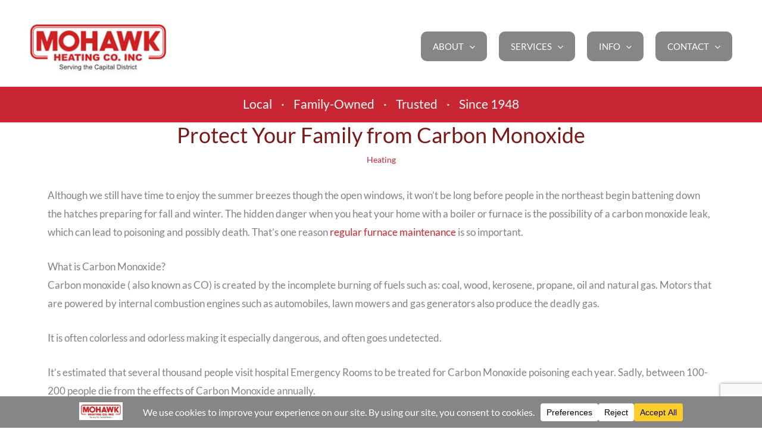

--- FILE ---
content_type: text/html; charset=utf-8
request_url: https://www.google.com/recaptcha/api2/anchor?ar=1&k=6Lc5ysMnAAAAAHGovoaqwSoxn16MXtqepS-NOwFa&co=aHR0cHM6Ly9tb2hhd2toZWF0LmNvbTo0NDM.&hl=en&v=PoyoqOPhxBO7pBk68S4YbpHZ&size=invisible&anchor-ms=20000&execute-ms=30000&cb=wqyem2obv8y6
body_size: 48549
content:
<!DOCTYPE HTML><html dir="ltr" lang="en"><head><meta http-equiv="Content-Type" content="text/html; charset=UTF-8">
<meta http-equiv="X-UA-Compatible" content="IE=edge">
<title>reCAPTCHA</title>
<style type="text/css">
/* cyrillic-ext */
@font-face {
  font-family: 'Roboto';
  font-style: normal;
  font-weight: 400;
  font-stretch: 100%;
  src: url(//fonts.gstatic.com/s/roboto/v48/KFO7CnqEu92Fr1ME7kSn66aGLdTylUAMa3GUBHMdazTgWw.woff2) format('woff2');
  unicode-range: U+0460-052F, U+1C80-1C8A, U+20B4, U+2DE0-2DFF, U+A640-A69F, U+FE2E-FE2F;
}
/* cyrillic */
@font-face {
  font-family: 'Roboto';
  font-style: normal;
  font-weight: 400;
  font-stretch: 100%;
  src: url(//fonts.gstatic.com/s/roboto/v48/KFO7CnqEu92Fr1ME7kSn66aGLdTylUAMa3iUBHMdazTgWw.woff2) format('woff2');
  unicode-range: U+0301, U+0400-045F, U+0490-0491, U+04B0-04B1, U+2116;
}
/* greek-ext */
@font-face {
  font-family: 'Roboto';
  font-style: normal;
  font-weight: 400;
  font-stretch: 100%;
  src: url(//fonts.gstatic.com/s/roboto/v48/KFO7CnqEu92Fr1ME7kSn66aGLdTylUAMa3CUBHMdazTgWw.woff2) format('woff2');
  unicode-range: U+1F00-1FFF;
}
/* greek */
@font-face {
  font-family: 'Roboto';
  font-style: normal;
  font-weight: 400;
  font-stretch: 100%;
  src: url(//fonts.gstatic.com/s/roboto/v48/KFO7CnqEu92Fr1ME7kSn66aGLdTylUAMa3-UBHMdazTgWw.woff2) format('woff2');
  unicode-range: U+0370-0377, U+037A-037F, U+0384-038A, U+038C, U+038E-03A1, U+03A3-03FF;
}
/* math */
@font-face {
  font-family: 'Roboto';
  font-style: normal;
  font-weight: 400;
  font-stretch: 100%;
  src: url(//fonts.gstatic.com/s/roboto/v48/KFO7CnqEu92Fr1ME7kSn66aGLdTylUAMawCUBHMdazTgWw.woff2) format('woff2');
  unicode-range: U+0302-0303, U+0305, U+0307-0308, U+0310, U+0312, U+0315, U+031A, U+0326-0327, U+032C, U+032F-0330, U+0332-0333, U+0338, U+033A, U+0346, U+034D, U+0391-03A1, U+03A3-03A9, U+03B1-03C9, U+03D1, U+03D5-03D6, U+03F0-03F1, U+03F4-03F5, U+2016-2017, U+2034-2038, U+203C, U+2040, U+2043, U+2047, U+2050, U+2057, U+205F, U+2070-2071, U+2074-208E, U+2090-209C, U+20D0-20DC, U+20E1, U+20E5-20EF, U+2100-2112, U+2114-2115, U+2117-2121, U+2123-214F, U+2190, U+2192, U+2194-21AE, U+21B0-21E5, U+21F1-21F2, U+21F4-2211, U+2213-2214, U+2216-22FF, U+2308-230B, U+2310, U+2319, U+231C-2321, U+2336-237A, U+237C, U+2395, U+239B-23B7, U+23D0, U+23DC-23E1, U+2474-2475, U+25AF, U+25B3, U+25B7, U+25BD, U+25C1, U+25CA, U+25CC, U+25FB, U+266D-266F, U+27C0-27FF, U+2900-2AFF, U+2B0E-2B11, U+2B30-2B4C, U+2BFE, U+3030, U+FF5B, U+FF5D, U+1D400-1D7FF, U+1EE00-1EEFF;
}
/* symbols */
@font-face {
  font-family: 'Roboto';
  font-style: normal;
  font-weight: 400;
  font-stretch: 100%;
  src: url(//fonts.gstatic.com/s/roboto/v48/KFO7CnqEu92Fr1ME7kSn66aGLdTylUAMaxKUBHMdazTgWw.woff2) format('woff2');
  unicode-range: U+0001-000C, U+000E-001F, U+007F-009F, U+20DD-20E0, U+20E2-20E4, U+2150-218F, U+2190, U+2192, U+2194-2199, U+21AF, U+21E6-21F0, U+21F3, U+2218-2219, U+2299, U+22C4-22C6, U+2300-243F, U+2440-244A, U+2460-24FF, U+25A0-27BF, U+2800-28FF, U+2921-2922, U+2981, U+29BF, U+29EB, U+2B00-2BFF, U+4DC0-4DFF, U+FFF9-FFFB, U+10140-1018E, U+10190-1019C, U+101A0, U+101D0-101FD, U+102E0-102FB, U+10E60-10E7E, U+1D2C0-1D2D3, U+1D2E0-1D37F, U+1F000-1F0FF, U+1F100-1F1AD, U+1F1E6-1F1FF, U+1F30D-1F30F, U+1F315, U+1F31C, U+1F31E, U+1F320-1F32C, U+1F336, U+1F378, U+1F37D, U+1F382, U+1F393-1F39F, U+1F3A7-1F3A8, U+1F3AC-1F3AF, U+1F3C2, U+1F3C4-1F3C6, U+1F3CA-1F3CE, U+1F3D4-1F3E0, U+1F3ED, U+1F3F1-1F3F3, U+1F3F5-1F3F7, U+1F408, U+1F415, U+1F41F, U+1F426, U+1F43F, U+1F441-1F442, U+1F444, U+1F446-1F449, U+1F44C-1F44E, U+1F453, U+1F46A, U+1F47D, U+1F4A3, U+1F4B0, U+1F4B3, U+1F4B9, U+1F4BB, U+1F4BF, U+1F4C8-1F4CB, U+1F4D6, U+1F4DA, U+1F4DF, U+1F4E3-1F4E6, U+1F4EA-1F4ED, U+1F4F7, U+1F4F9-1F4FB, U+1F4FD-1F4FE, U+1F503, U+1F507-1F50B, U+1F50D, U+1F512-1F513, U+1F53E-1F54A, U+1F54F-1F5FA, U+1F610, U+1F650-1F67F, U+1F687, U+1F68D, U+1F691, U+1F694, U+1F698, U+1F6AD, U+1F6B2, U+1F6B9-1F6BA, U+1F6BC, U+1F6C6-1F6CF, U+1F6D3-1F6D7, U+1F6E0-1F6EA, U+1F6F0-1F6F3, U+1F6F7-1F6FC, U+1F700-1F7FF, U+1F800-1F80B, U+1F810-1F847, U+1F850-1F859, U+1F860-1F887, U+1F890-1F8AD, U+1F8B0-1F8BB, U+1F8C0-1F8C1, U+1F900-1F90B, U+1F93B, U+1F946, U+1F984, U+1F996, U+1F9E9, U+1FA00-1FA6F, U+1FA70-1FA7C, U+1FA80-1FA89, U+1FA8F-1FAC6, U+1FACE-1FADC, U+1FADF-1FAE9, U+1FAF0-1FAF8, U+1FB00-1FBFF;
}
/* vietnamese */
@font-face {
  font-family: 'Roboto';
  font-style: normal;
  font-weight: 400;
  font-stretch: 100%;
  src: url(//fonts.gstatic.com/s/roboto/v48/KFO7CnqEu92Fr1ME7kSn66aGLdTylUAMa3OUBHMdazTgWw.woff2) format('woff2');
  unicode-range: U+0102-0103, U+0110-0111, U+0128-0129, U+0168-0169, U+01A0-01A1, U+01AF-01B0, U+0300-0301, U+0303-0304, U+0308-0309, U+0323, U+0329, U+1EA0-1EF9, U+20AB;
}
/* latin-ext */
@font-face {
  font-family: 'Roboto';
  font-style: normal;
  font-weight: 400;
  font-stretch: 100%;
  src: url(//fonts.gstatic.com/s/roboto/v48/KFO7CnqEu92Fr1ME7kSn66aGLdTylUAMa3KUBHMdazTgWw.woff2) format('woff2');
  unicode-range: U+0100-02BA, U+02BD-02C5, U+02C7-02CC, U+02CE-02D7, U+02DD-02FF, U+0304, U+0308, U+0329, U+1D00-1DBF, U+1E00-1E9F, U+1EF2-1EFF, U+2020, U+20A0-20AB, U+20AD-20C0, U+2113, U+2C60-2C7F, U+A720-A7FF;
}
/* latin */
@font-face {
  font-family: 'Roboto';
  font-style: normal;
  font-weight: 400;
  font-stretch: 100%;
  src: url(//fonts.gstatic.com/s/roboto/v48/KFO7CnqEu92Fr1ME7kSn66aGLdTylUAMa3yUBHMdazQ.woff2) format('woff2');
  unicode-range: U+0000-00FF, U+0131, U+0152-0153, U+02BB-02BC, U+02C6, U+02DA, U+02DC, U+0304, U+0308, U+0329, U+2000-206F, U+20AC, U+2122, U+2191, U+2193, U+2212, U+2215, U+FEFF, U+FFFD;
}
/* cyrillic-ext */
@font-face {
  font-family: 'Roboto';
  font-style: normal;
  font-weight: 500;
  font-stretch: 100%;
  src: url(//fonts.gstatic.com/s/roboto/v48/KFO7CnqEu92Fr1ME7kSn66aGLdTylUAMa3GUBHMdazTgWw.woff2) format('woff2');
  unicode-range: U+0460-052F, U+1C80-1C8A, U+20B4, U+2DE0-2DFF, U+A640-A69F, U+FE2E-FE2F;
}
/* cyrillic */
@font-face {
  font-family: 'Roboto';
  font-style: normal;
  font-weight: 500;
  font-stretch: 100%;
  src: url(//fonts.gstatic.com/s/roboto/v48/KFO7CnqEu92Fr1ME7kSn66aGLdTylUAMa3iUBHMdazTgWw.woff2) format('woff2');
  unicode-range: U+0301, U+0400-045F, U+0490-0491, U+04B0-04B1, U+2116;
}
/* greek-ext */
@font-face {
  font-family: 'Roboto';
  font-style: normal;
  font-weight: 500;
  font-stretch: 100%;
  src: url(//fonts.gstatic.com/s/roboto/v48/KFO7CnqEu92Fr1ME7kSn66aGLdTylUAMa3CUBHMdazTgWw.woff2) format('woff2');
  unicode-range: U+1F00-1FFF;
}
/* greek */
@font-face {
  font-family: 'Roboto';
  font-style: normal;
  font-weight: 500;
  font-stretch: 100%;
  src: url(//fonts.gstatic.com/s/roboto/v48/KFO7CnqEu92Fr1ME7kSn66aGLdTylUAMa3-UBHMdazTgWw.woff2) format('woff2');
  unicode-range: U+0370-0377, U+037A-037F, U+0384-038A, U+038C, U+038E-03A1, U+03A3-03FF;
}
/* math */
@font-face {
  font-family: 'Roboto';
  font-style: normal;
  font-weight: 500;
  font-stretch: 100%;
  src: url(//fonts.gstatic.com/s/roboto/v48/KFO7CnqEu92Fr1ME7kSn66aGLdTylUAMawCUBHMdazTgWw.woff2) format('woff2');
  unicode-range: U+0302-0303, U+0305, U+0307-0308, U+0310, U+0312, U+0315, U+031A, U+0326-0327, U+032C, U+032F-0330, U+0332-0333, U+0338, U+033A, U+0346, U+034D, U+0391-03A1, U+03A3-03A9, U+03B1-03C9, U+03D1, U+03D5-03D6, U+03F0-03F1, U+03F4-03F5, U+2016-2017, U+2034-2038, U+203C, U+2040, U+2043, U+2047, U+2050, U+2057, U+205F, U+2070-2071, U+2074-208E, U+2090-209C, U+20D0-20DC, U+20E1, U+20E5-20EF, U+2100-2112, U+2114-2115, U+2117-2121, U+2123-214F, U+2190, U+2192, U+2194-21AE, U+21B0-21E5, U+21F1-21F2, U+21F4-2211, U+2213-2214, U+2216-22FF, U+2308-230B, U+2310, U+2319, U+231C-2321, U+2336-237A, U+237C, U+2395, U+239B-23B7, U+23D0, U+23DC-23E1, U+2474-2475, U+25AF, U+25B3, U+25B7, U+25BD, U+25C1, U+25CA, U+25CC, U+25FB, U+266D-266F, U+27C0-27FF, U+2900-2AFF, U+2B0E-2B11, U+2B30-2B4C, U+2BFE, U+3030, U+FF5B, U+FF5D, U+1D400-1D7FF, U+1EE00-1EEFF;
}
/* symbols */
@font-face {
  font-family: 'Roboto';
  font-style: normal;
  font-weight: 500;
  font-stretch: 100%;
  src: url(//fonts.gstatic.com/s/roboto/v48/KFO7CnqEu92Fr1ME7kSn66aGLdTylUAMaxKUBHMdazTgWw.woff2) format('woff2');
  unicode-range: U+0001-000C, U+000E-001F, U+007F-009F, U+20DD-20E0, U+20E2-20E4, U+2150-218F, U+2190, U+2192, U+2194-2199, U+21AF, U+21E6-21F0, U+21F3, U+2218-2219, U+2299, U+22C4-22C6, U+2300-243F, U+2440-244A, U+2460-24FF, U+25A0-27BF, U+2800-28FF, U+2921-2922, U+2981, U+29BF, U+29EB, U+2B00-2BFF, U+4DC0-4DFF, U+FFF9-FFFB, U+10140-1018E, U+10190-1019C, U+101A0, U+101D0-101FD, U+102E0-102FB, U+10E60-10E7E, U+1D2C0-1D2D3, U+1D2E0-1D37F, U+1F000-1F0FF, U+1F100-1F1AD, U+1F1E6-1F1FF, U+1F30D-1F30F, U+1F315, U+1F31C, U+1F31E, U+1F320-1F32C, U+1F336, U+1F378, U+1F37D, U+1F382, U+1F393-1F39F, U+1F3A7-1F3A8, U+1F3AC-1F3AF, U+1F3C2, U+1F3C4-1F3C6, U+1F3CA-1F3CE, U+1F3D4-1F3E0, U+1F3ED, U+1F3F1-1F3F3, U+1F3F5-1F3F7, U+1F408, U+1F415, U+1F41F, U+1F426, U+1F43F, U+1F441-1F442, U+1F444, U+1F446-1F449, U+1F44C-1F44E, U+1F453, U+1F46A, U+1F47D, U+1F4A3, U+1F4B0, U+1F4B3, U+1F4B9, U+1F4BB, U+1F4BF, U+1F4C8-1F4CB, U+1F4D6, U+1F4DA, U+1F4DF, U+1F4E3-1F4E6, U+1F4EA-1F4ED, U+1F4F7, U+1F4F9-1F4FB, U+1F4FD-1F4FE, U+1F503, U+1F507-1F50B, U+1F50D, U+1F512-1F513, U+1F53E-1F54A, U+1F54F-1F5FA, U+1F610, U+1F650-1F67F, U+1F687, U+1F68D, U+1F691, U+1F694, U+1F698, U+1F6AD, U+1F6B2, U+1F6B9-1F6BA, U+1F6BC, U+1F6C6-1F6CF, U+1F6D3-1F6D7, U+1F6E0-1F6EA, U+1F6F0-1F6F3, U+1F6F7-1F6FC, U+1F700-1F7FF, U+1F800-1F80B, U+1F810-1F847, U+1F850-1F859, U+1F860-1F887, U+1F890-1F8AD, U+1F8B0-1F8BB, U+1F8C0-1F8C1, U+1F900-1F90B, U+1F93B, U+1F946, U+1F984, U+1F996, U+1F9E9, U+1FA00-1FA6F, U+1FA70-1FA7C, U+1FA80-1FA89, U+1FA8F-1FAC6, U+1FACE-1FADC, U+1FADF-1FAE9, U+1FAF0-1FAF8, U+1FB00-1FBFF;
}
/* vietnamese */
@font-face {
  font-family: 'Roboto';
  font-style: normal;
  font-weight: 500;
  font-stretch: 100%;
  src: url(//fonts.gstatic.com/s/roboto/v48/KFO7CnqEu92Fr1ME7kSn66aGLdTylUAMa3OUBHMdazTgWw.woff2) format('woff2');
  unicode-range: U+0102-0103, U+0110-0111, U+0128-0129, U+0168-0169, U+01A0-01A1, U+01AF-01B0, U+0300-0301, U+0303-0304, U+0308-0309, U+0323, U+0329, U+1EA0-1EF9, U+20AB;
}
/* latin-ext */
@font-face {
  font-family: 'Roboto';
  font-style: normal;
  font-weight: 500;
  font-stretch: 100%;
  src: url(//fonts.gstatic.com/s/roboto/v48/KFO7CnqEu92Fr1ME7kSn66aGLdTylUAMa3KUBHMdazTgWw.woff2) format('woff2');
  unicode-range: U+0100-02BA, U+02BD-02C5, U+02C7-02CC, U+02CE-02D7, U+02DD-02FF, U+0304, U+0308, U+0329, U+1D00-1DBF, U+1E00-1E9F, U+1EF2-1EFF, U+2020, U+20A0-20AB, U+20AD-20C0, U+2113, U+2C60-2C7F, U+A720-A7FF;
}
/* latin */
@font-face {
  font-family: 'Roboto';
  font-style: normal;
  font-weight: 500;
  font-stretch: 100%;
  src: url(//fonts.gstatic.com/s/roboto/v48/KFO7CnqEu92Fr1ME7kSn66aGLdTylUAMa3yUBHMdazQ.woff2) format('woff2');
  unicode-range: U+0000-00FF, U+0131, U+0152-0153, U+02BB-02BC, U+02C6, U+02DA, U+02DC, U+0304, U+0308, U+0329, U+2000-206F, U+20AC, U+2122, U+2191, U+2193, U+2212, U+2215, U+FEFF, U+FFFD;
}
/* cyrillic-ext */
@font-face {
  font-family: 'Roboto';
  font-style: normal;
  font-weight: 900;
  font-stretch: 100%;
  src: url(//fonts.gstatic.com/s/roboto/v48/KFO7CnqEu92Fr1ME7kSn66aGLdTylUAMa3GUBHMdazTgWw.woff2) format('woff2');
  unicode-range: U+0460-052F, U+1C80-1C8A, U+20B4, U+2DE0-2DFF, U+A640-A69F, U+FE2E-FE2F;
}
/* cyrillic */
@font-face {
  font-family: 'Roboto';
  font-style: normal;
  font-weight: 900;
  font-stretch: 100%;
  src: url(//fonts.gstatic.com/s/roboto/v48/KFO7CnqEu92Fr1ME7kSn66aGLdTylUAMa3iUBHMdazTgWw.woff2) format('woff2');
  unicode-range: U+0301, U+0400-045F, U+0490-0491, U+04B0-04B1, U+2116;
}
/* greek-ext */
@font-face {
  font-family: 'Roboto';
  font-style: normal;
  font-weight: 900;
  font-stretch: 100%;
  src: url(//fonts.gstatic.com/s/roboto/v48/KFO7CnqEu92Fr1ME7kSn66aGLdTylUAMa3CUBHMdazTgWw.woff2) format('woff2');
  unicode-range: U+1F00-1FFF;
}
/* greek */
@font-face {
  font-family: 'Roboto';
  font-style: normal;
  font-weight: 900;
  font-stretch: 100%;
  src: url(//fonts.gstatic.com/s/roboto/v48/KFO7CnqEu92Fr1ME7kSn66aGLdTylUAMa3-UBHMdazTgWw.woff2) format('woff2');
  unicode-range: U+0370-0377, U+037A-037F, U+0384-038A, U+038C, U+038E-03A1, U+03A3-03FF;
}
/* math */
@font-face {
  font-family: 'Roboto';
  font-style: normal;
  font-weight: 900;
  font-stretch: 100%;
  src: url(//fonts.gstatic.com/s/roboto/v48/KFO7CnqEu92Fr1ME7kSn66aGLdTylUAMawCUBHMdazTgWw.woff2) format('woff2');
  unicode-range: U+0302-0303, U+0305, U+0307-0308, U+0310, U+0312, U+0315, U+031A, U+0326-0327, U+032C, U+032F-0330, U+0332-0333, U+0338, U+033A, U+0346, U+034D, U+0391-03A1, U+03A3-03A9, U+03B1-03C9, U+03D1, U+03D5-03D6, U+03F0-03F1, U+03F4-03F5, U+2016-2017, U+2034-2038, U+203C, U+2040, U+2043, U+2047, U+2050, U+2057, U+205F, U+2070-2071, U+2074-208E, U+2090-209C, U+20D0-20DC, U+20E1, U+20E5-20EF, U+2100-2112, U+2114-2115, U+2117-2121, U+2123-214F, U+2190, U+2192, U+2194-21AE, U+21B0-21E5, U+21F1-21F2, U+21F4-2211, U+2213-2214, U+2216-22FF, U+2308-230B, U+2310, U+2319, U+231C-2321, U+2336-237A, U+237C, U+2395, U+239B-23B7, U+23D0, U+23DC-23E1, U+2474-2475, U+25AF, U+25B3, U+25B7, U+25BD, U+25C1, U+25CA, U+25CC, U+25FB, U+266D-266F, U+27C0-27FF, U+2900-2AFF, U+2B0E-2B11, U+2B30-2B4C, U+2BFE, U+3030, U+FF5B, U+FF5D, U+1D400-1D7FF, U+1EE00-1EEFF;
}
/* symbols */
@font-face {
  font-family: 'Roboto';
  font-style: normal;
  font-weight: 900;
  font-stretch: 100%;
  src: url(//fonts.gstatic.com/s/roboto/v48/KFO7CnqEu92Fr1ME7kSn66aGLdTylUAMaxKUBHMdazTgWw.woff2) format('woff2');
  unicode-range: U+0001-000C, U+000E-001F, U+007F-009F, U+20DD-20E0, U+20E2-20E4, U+2150-218F, U+2190, U+2192, U+2194-2199, U+21AF, U+21E6-21F0, U+21F3, U+2218-2219, U+2299, U+22C4-22C6, U+2300-243F, U+2440-244A, U+2460-24FF, U+25A0-27BF, U+2800-28FF, U+2921-2922, U+2981, U+29BF, U+29EB, U+2B00-2BFF, U+4DC0-4DFF, U+FFF9-FFFB, U+10140-1018E, U+10190-1019C, U+101A0, U+101D0-101FD, U+102E0-102FB, U+10E60-10E7E, U+1D2C0-1D2D3, U+1D2E0-1D37F, U+1F000-1F0FF, U+1F100-1F1AD, U+1F1E6-1F1FF, U+1F30D-1F30F, U+1F315, U+1F31C, U+1F31E, U+1F320-1F32C, U+1F336, U+1F378, U+1F37D, U+1F382, U+1F393-1F39F, U+1F3A7-1F3A8, U+1F3AC-1F3AF, U+1F3C2, U+1F3C4-1F3C6, U+1F3CA-1F3CE, U+1F3D4-1F3E0, U+1F3ED, U+1F3F1-1F3F3, U+1F3F5-1F3F7, U+1F408, U+1F415, U+1F41F, U+1F426, U+1F43F, U+1F441-1F442, U+1F444, U+1F446-1F449, U+1F44C-1F44E, U+1F453, U+1F46A, U+1F47D, U+1F4A3, U+1F4B0, U+1F4B3, U+1F4B9, U+1F4BB, U+1F4BF, U+1F4C8-1F4CB, U+1F4D6, U+1F4DA, U+1F4DF, U+1F4E3-1F4E6, U+1F4EA-1F4ED, U+1F4F7, U+1F4F9-1F4FB, U+1F4FD-1F4FE, U+1F503, U+1F507-1F50B, U+1F50D, U+1F512-1F513, U+1F53E-1F54A, U+1F54F-1F5FA, U+1F610, U+1F650-1F67F, U+1F687, U+1F68D, U+1F691, U+1F694, U+1F698, U+1F6AD, U+1F6B2, U+1F6B9-1F6BA, U+1F6BC, U+1F6C6-1F6CF, U+1F6D3-1F6D7, U+1F6E0-1F6EA, U+1F6F0-1F6F3, U+1F6F7-1F6FC, U+1F700-1F7FF, U+1F800-1F80B, U+1F810-1F847, U+1F850-1F859, U+1F860-1F887, U+1F890-1F8AD, U+1F8B0-1F8BB, U+1F8C0-1F8C1, U+1F900-1F90B, U+1F93B, U+1F946, U+1F984, U+1F996, U+1F9E9, U+1FA00-1FA6F, U+1FA70-1FA7C, U+1FA80-1FA89, U+1FA8F-1FAC6, U+1FACE-1FADC, U+1FADF-1FAE9, U+1FAF0-1FAF8, U+1FB00-1FBFF;
}
/* vietnamese */
@font-face {
  font-family: 'Roboto';
  font-style: normal;
  font-weight: 900;
  font-stretch: 100%;
  src: url(//fonts.gstatic.com/s/roboto/v48/KFO7CnqEu92Fr1ME7kSn66aGLdTylUAMa3OUBHMdazTgWw.woff2) format('woff2');
  unicode-range: U+0102-0103, U+0110-0111, U+0128-0129, U+0168-0169, U+01A0-01A1, U+01AF-01B0, U+0300-0301, U+0303-0304, U+0308-0309, U+0323, U+0329, U+1EA0-1EF9, U+20AB;
}
/* latin-ext */
@font-face {
  font-family: 'Roboto';
  font-style: normal;
  font-weight: 900;
  font-stretch: 100%;
  src: url(//fonts.gstatic.com/s/roboto/v48/KFO7CnqEu92Fr1ME7kSn66aGLdTylUAMa3KUBHMdazTgWw.woff2) format('woff2');
  unicode-range: U+0100-02BA, U+02BD-02C5, U+02C7-02CC, U+02CE-02D7, U+02DD-02FF, U+0304, U+0308, U+0329, U+1D00-1DBF, U+1E00-1E9F, U+1EF2-1EFF, U+2020, U+20A0-20AB, U+20AD-20C0, U+2113, U+2C60-2C7F, U+A720-A7FF;
}
/* latin */
@font-face {
  font-family: 'Roboto';
  font-style: normal;
  font-weight: 900;
  font-stretch: 100%;
  src: url(//fonts.gstatic.com/s/roboto/v48/KFO7CnqEu92Fr1ME7kSn66aGLdTylUAMa3yUBHMdazQ.woff2) format('woff2');
  unicode-range: U+0000-00FF, U+0131, U+0152-0153, U+02BB-02BC, U+02C6, U+02DA, U+02DC, U+0304, U+0308, U+0329, U+2000-206F, U+20AC, U+2122, U+2191, U+2193, U+2212, U+2215, U+FEFF, U+FFFD;
}

</style>
<link rel="stylesheet" type="text/css" href="https://www.gstatic.com/recaptcha/releases/PoyoqOPhxBO7pBk68S4YbpHZ/styles__ltr.css">
<script nonce="MiR3qq6UjEUnds5C99NBBw" type="text/javascript">window['__recaptcha_api'] = 'https://www.google.com/recaptcha/api2/';</script>
<script type="text/javascript" src="https://www.gstatic.com/recaptcha/releases/PoyoqOPhxBO7pBk68S4YbpHZ/recaptcha__en.js" nonce="MiR3qq6UjEUnds5C99NBBw">
      
    </script></head>
<body><div id="rc-anchor-alert" class="rc-anchor-alert"></div>
<input type="hidden" id="recaptcha-token" value="[base64]">
<script type="text/javascript" nonce="MiR3qq6UjEUnds5C99NBBw">
      recaptcha.anchor.Main.init("[\x22ainput\x22,[\x22bgdata\x22,\x22\x22,\[base64]/[base64]/[base64]/[base64]/[base64]/UltsKytdPUU6KEU8MjA0OD9SW2wrK109RT4+NnwxOTI6KChFJjY0NTEyKT09NTUyOTYmJk0rMTxjLmxlbmd0aCYmKGMuY2hhckNvZGVBdChNKzEpJjY0NTEyKT09NTYzMjA/[base64]/[base64]/[base64]/[base64]/[base64]/[base64]/[base64]\x22,\[base64]\\u003d\x22,\x22dMOfwoPDmcKiL8OKwqHCnMKhw7vCgAPDscORBmlRUkbCgmJnwq5cwrksw4fCnkFOIcKZbcOrA8O5wps0T8OPwrrCuMKnBxjDvcK/w4oiNcKURVhdwoBcEcOCRiUNSlcSw4s/Sx5UVcOHQcORV8Oxwq3Dl8Opw7Zfw5Ape8OQwpd6RmccwofDmH8yBcO5RkISwrLDtMKiw7xrw6nCgMKycsOYw5DDuBzCrMOnNMODw4rDoFzCuz/CgcObwr0swqTDlHPCocOoTsOgO2bDlMOTDMK6N8Ouw7gkw6piw788fmrCn0zCmibCpcOyEU9SIjnCuFAAwqkuXi7Cv8K1XTgCOcKMw75zw7vCpnvDqMKJw4lfw4PDgMOMwoR8AcO/wpx+w6TDtsOKbELCmB7DjsOgwox2SgfCuMOZJQDDvcO9UMKNXCdWeMKdwpzDrsK/CXnDiMOWwrUQWUvDoMOBMiXCuMKvSwjDt8KZwpBlwr3DilLDmQp1w6swLMOYwrxPw4N0MsOxRFgRYkcqTsOWanABeMORw7kTXBzDol/Cty47TzwRw7vCqsKoacKPw6FuOsKbwrYmVwbCi0bCsmpOwrhUw7/[base64]/wqpFw7bCtWghURBDYcK1TsKkZm7Dt8O6w4JTEiYcw6fCocKmTcK+LnLCvMOFfWN+wro5ScKNHcKqwoIhw70fKcONw5h3woMxwpnDpMO0Lg09HMO9aDfCvnHCi8OtwpROwo0Xwo0/w6vDssOJw5HCrWjDswXDlcOOcMKdJxdmR23DlA/Dl8KyE2deUwpIL0LCuyt5WEMSw5fCqMKpPsKeDgsJw6zDj2rDhwTCq8Oew7XCnyEAdsOkwowzSMKdeSfCmF7CicK7wrhzwo7DkmnCqsKVVFMPw4zDhsO4b8OtGsO+wpLDrl3CqWAVa1zCrcOVwqrDo8KmF07DicOrwrDCuVpQdkHCrsOvOcKUPWfDqcOEHMOBDE/DlMONPMKIOCbDrcKaHMOiw5ovw7V1wpbCj8KxMsKSw6kKw6xJfmvCvMOZf8KDwrXCn8Owwq9lw6HCq8OnV2oZwofDt8OqwqFMwonDpsKiw5YpwrjCgUzDilFUGjJxw7NFwpTCtXvCvQrCqHoQZWoeTsOvMsOewpvCrB/[base64]/DlsO9bhsrKgPDqMOtw7l/dsOzwrvCnHhRw7TDoTnDlMK2UsK9w5RSNnsdEAlowrtmXi/DvcKDPcOYJ8KYXsKEwqvDisKYQGBlIinCiMO0Y1rCqF3DhyU2w7ZfNsKCw4d8w6nCu0tsw4nDkcK2wp5sF8KswqvCtn3Dm8Khw5hgCBo7wqHClsOkwoPCtyYJfE8vGnPCgsK3wrfDucOUwqd2wqYDw4jCsMOZw6dwT2LCs0PDlkpSABHDs8O7N8KQSRF/w6fDkBU3SCnDpcKOwrkoPMOENC8iH05sw69SwpLCgMKVw7LDiAZUw4rDtcOiwpnCrGkxGSRDwovClnYdwrxYGcKhTcKxRC0qwqXDmMO6SkQwRSrDusKDHATDrcOCVWk1cDkTwoZCCH7CtsKjccKww7xhwpzDvMOCf0TDvDxLVQINAMKhw4bCjFPCnsOhwp8/[base64]/[base64]/CkzsawqPDqCLCiEPChMKOwr0YwpfCkEHCvD5sFsOFw4zCnsO9PA7CvMOIwpMow7rCsGXCmcOmesObwrrDvMKJwr8XMMOhCsOvw6PDhRTCpsOYwqHCiHPDsx0kRMOMS8K4WMK5w7sawqHDkDgbLsOEw7/Cu0kqHcOmwprDhcO1AMKlw6/Ds8Ouw6QmSltYwrAJJsKKw6jDlzcLwp/Du2DCmBrDs8KUw4IWacKuwoZPKxBnw77DqnE9amoIf8KGbsOHMCjCgGzCpFc/Gl8gw6vCinUXMsKnN8OHUhPDt2hVEcKXw40gE8OWw6RZB8OtwoDCkTc9QBU0PnpHRsKgwrHDkcOldsKyw6oVw7HDvSHDhBgXw5DDnXLCiMKAw5sGwoHDtxDDq3JFw7olwrXDsQIVwrYdw77Cr23CuwJvD00FbD5/wqbCtcO5FsKociAHRcOTwqHCmMKVwrHCvMOWw5EnMy/Ckhofw51VG8O7wpHDkUrDssKaw6cSw63CkMKwXjHChcKswqvDhU0/NE3CoMOkw61DAEt6RsOqw6DCgcOLHF8ywqrCsMO6wrjCscKqwoFtO8O0YMO7w6sYw7TDukxrUgNrPMO7XSXCsMOIVk96w6vCjsKlw6NLKzPChwrCosODBMOIaC/CkTpcw6Q+EHPDoMOOR8K1M35zQcKnNDJjwqBrw7HCpMO3dRfCj2pPw4PDlsOtw6cVwrHDr8OZwrzDgnTDvyNQwrnCoMO/wrICCXhGw6Rvw4gdw6bCuGlCbF7CjDTDujZvFjs/MMOWQmcBw5g0cB9OZiHDkVU6wpbDgMKGw6EkAQXDnEggw74dw5/[base64]/Cq3tzw7k6wqAZw64Ra8OiIxfDmHfCiMOuwq5rSWtMwrnDsxQzUcK1a8Ksd8KoDn4xc8OvfBYIwqVtwoMecMKiwonDlcKaHcO8w6nDoT50L3TCgHfDvcO/QU7DvsORZTBgNsOCwqkzfmTDmlrDvRLCjcKPElHChcO8woUFIDUcCFjDlSTCucOTCzlJw5EPJjHDqcOlw6tOw58gWcKjw7gDwrTCu8K2w58MEXxhWTrDucKiKz/CocKAw5fCnMK1w74dAsOWU1RyUwPCicO7wph3P1PCu8KhwpZwZwIwwqsPSVzDvTnDt2wfw47CvWXCnMKrRcKqwow9wpYKHB9YW29nw4PDiD93w4bCgwTCjgtlHzTChcKxbEPClMOyRcOfwp8Qwo/CujRQwpYbwqx9w7fCssKEfW3ClcO8w4HDnhLCg8Onw5XDs8O2RsOQw5PCshgaNcOLw6VyGX0HwrXDhDjDmTIGF1vCrxfCunhiG8OtNjc6wr0bwqRTwqrCjTfCiQ/[base64]/Dv8ObwoZAw43DjcKzNMKiNcOfPWbClw4Aw5DCtcK5wqXDhcOuEMOZFiA7wo9aB1jDp8ObwrN+w6DDnnXDoEfCgsOXZMOJwoMZw7R4QkvCjm/[base64]/DuBMtw4w5esKIGjPDswRbw59dwrVVUhfDoBI/[base64]/Iz/DpsOQJ8OUR1PCoWnCvMOZbi1hJMO9a8K5Dg46Z8OWAcOWCsKtKMOBAwMXAFwoR8OXGgg1OSPDh1g2w4FKfVpZR8OMHj/CsX51w4ZZw4Jld3JVw6DCn8KLYW4qwqFSw5BPw7HDpjzDgGjDtcKCWCHCmGTClsKmIcKgwpAKVcKDODDDvcKzw7TDmmDDlHXDrmQSwqLCkkXDsMOSfsOVTmRZNF/[base64]/CmHfDpcOZcRrDh8OwM8OfJsKOwqxnW8OzIsKTTzdzG8K1w7NrT0/Co8ONVcOKN8OaXXXCh8Ovw5XCqcOSEEjDq30Ww5Fxw47DkMKHw6hawp9Jw4/[base64]/CmcKTbMKzYMKoFMKTTsKHdcKOLx4bPEfDkmXCvsKyR2DCh8O6w4bCuMOhwqfDpBHCnHkBw6PDgQAheArDkEQWw5XCm0nDkwUkfg/[base64]/DkcO+XUM8wpTDq8KtX2HCsj0RwqvDmQYsAXUmB2Fowqd4ZDFfw4fCgQpIVjnDgE/[base64]/CucOgNinDgGsswrFww63CiULDjsOjwp3CisK8VEwBI8OdS28ew5/DtsKnSx0vw649wqLCvsKNT24vCcOuwpMdA8KNNXoKwp3DpsKewr5+asO5J8K1wqIxwrclQcO4w6ITw4PDhcKgFmLDrcK4w5Q7w5M8w5XCpMOjCAp+QMObG8KxTinDm1zCisK8wpQlw5J+w5jChBcUZnfCv8Kiw7rDucKlw4bCkgM3FmQDw4oPw4bCrV59K1PCtF/Dk8O4w5vDth7CsMOpFUbCo8KkYzvDpMO3wo0lScOfwrTCvlXDo8OhHsKlVsOwwp3Dq2fCksK0QMO/w67DuAVWwop7d8ObwonDtR4jwpAWwp3CmQDDhHkOwoTCplLDgCggO8KCFUrCr1ppG8K4TFcWPMOdJcKGaFTCiTvDo8KAYkpnwqpSw6Q4RMK6w4/[base64]/DgMKFwpnDmMOHKyrDgMOBS3l5wrvDuTwvw78kTAlow7DDssOxwrbDq8KBdMKyworCp8OAA8OWU8KwQsKMwooGFsO9FMKPUsOrQmLDrirCtVDClsOuESHClcKufX3DlcO1McKpTcKUNsORwrDDpD/[base64]/CgcKYwrAnw5XCr8Kaw6J8QBzChgjCosOdw59lw7vCh3bCm8OXwqDChTsffcKUwo51w5Qvw6suTX/DuXhLbSjCkcKHwqvCv39jwqcHw7QCwoDClsOCX8OMEn7DgsO0w5TDjcObJMKcLSHDkzJiPcKicHJsw7vCi1rDi8Ovw408ADJbw4Ilw6bDicOWwoTDicOyw5QLOcKDw6pMwpPCt8O4GsKMw7IyRlfDnE7ClMK8w7/DkREQw69vV8OWw6bCl8KDRMKfw4pNw5DCv1cUFTQWE3czYlPCk8O+wol0CEbDvMOvMCTClkxVwrXDnMK+wpDClsKqThMhLzVUAk08MVPDvMO+IRYhwqnDsRHDksOGNH1wwpArw4gBwr3CtsOTw4BzMQdyA8OGOiMmw6xYZsK5eUPCvcKzw5tWwqHDkMOuaMOnwo/CgmTCl0wXwqfDkcOVwpnDjlHDn8OzwoLDvsOGCMKhCMK6bsKZwo/[base64]/DhANVbkNiwqTDv3IeRz0Pc8O3w77DqsKHwoXCuHIiF3rCiMKdJMKdRcO2w5XCpDErw7sHbV7DrUR6wqPCqT0Ew47DszrCr8ONaMKYw5ULw5oMwpEiwp0iw4Bbw6/DrxUfJ8KQR8K1GB/[base64]/DiCskw73CuRAiYHnDtMOnw6nCrsOTwosWwonDriZWwqDCjMOBC8OlwqIlwpzDpg/[base64]/CsSvDvCkAw4knwprDg8OgwrZVSEfDmMKbKzh+ViFKwr5yDHrCusOneMKyBGUTwo5JwpdXEcKfY8Ouw5/Dq8Kiw6/DsyEkRMK1GnnCgklVE1ddwotlWF4je8KpGWxvdF5+XmJTSQFsHMO1GztUwqPDuwrDrcKTw61Kw57DihrDgFJZeMKMw7XChl4RVMK1GFHCt8OXwoY1w7rCgl8gwqnCucKjw6rCosOPY8OGwqzCmHtWPcO6wpNSwrYNwoxZK3hnQXY7acK/w5vDncK1FsOtwq3CoXR8w6PCiGYawrtNw58Bw7w7cMOkNMOowpdFRsOswpY0TRRvwqQZNkR6w7cbOsOWwrnDkhjDssKGwqzCnmjCvCTDkMOVesORQ8OywoQ8wrUIEsKIwrAhbsKewooCw4XDhQTDplhfbj7DnwolKMKPwqHDssOBUV/[base64]/Dg8KEwqfDtVJ3w5vDp2h1V25Rw7pIVMKowrXCnnjDpFjCmMONwrcAw4RMe8Omw7/[base64]/DhcKJdCfDpcKOfsOLw4/CjhoZwrbDvRtFw5dxJ8OtDhPDhhXDvEjCtsKAbMKPwrU6VMKYB8OhBcKFGsOdZwfCpzd7C8K5fsKpCVM0wp3CtMKrwok1XsOsQkbCp8ORw4XCtE0qLMO2wrVdwrciw7PDsUgeF8Kvwq5KAcO4wokHTk1qw5fDgsKjL8Kqw5bDmMKsJMKNHAfDl8OFwrZLwpnDucK/wp3DtsKnG8OoDAthw6oZf8KXc8OXYzcBwpkrKgXDnmIvH0kOw6DCjcK5wpp/wpHDuMO+fDDCsj3DpsKiU8O9woDCrnfCksO5MMOLGcOKZXlhw4YDHsKPAsO7L8K/w5LDhCrDo8K4w6ZpfsOmI3/[base64]/DiMKFwp/[base64]/w7ZJZsKyVGPDq08rRsK2wojDnGvDhMKaUSYlFTfCim5Jw5MsIMKHwrfDmWptwrBBw6TDpQTCkwvCrFjDksObwqFIHsO4Q8Khw7MpwpTDlx/DrsOMw6LDu8OGA8K/d8OsBhoBwpTCjz3CpjHDg09/w4VBw4PCkMOUw4JtH8KMAcOSw6bDosKIIcKEwpLCuXbCg3XCmjnCtW5yw5R7ZMKUw5VZSxMEworDrghDfWPDmT7Cl8KydEdkwo7Cqj3Dky9rw7F2wqHCq8OwwoJ4YcKVKsKwdMO7w5xwwpnCuT1NecKGC8O/w7fDg8KZw5LDhMO0WsOzwpHCocOhwpDCrsOxw4c3wrFSdjUOEcKjw7DDhcOTOBN/TXFFw5kZBWbDrMOVBsKHw7nChsOtw4/DhMOMJcOZHyLDs8K0CMOqan7CtsK4wr0kw4rDtsOGwrXDmBjDlC/DocKVejDDqQbDiVElwoTCvcOyw4IPwrDCjcKVNsK0wrnCicKgwpRuMMKPw4/[base64]/wojCpMKnwqTCihHDqh8ndRBQAsKcOmHDli0bw7bCjMKELsKcwrtTHcOLwo/CjsKVwoYLw4jDo8Ojw4PDmMKQacK5SRjCgMK0w5bClzDDhw/[base64]/[base64]/DkUfDtToQO8KsWcOowr9kw7ZBOybCkEtTwplZXMKUCDsdwro0wqtKwqp6w7XDh8Oyw5/DgsKmwp8Pw5NYw7HDi8KWej3Cj8OeNMK0wqZwVsKeciosw7J0w4rCkMKAdAg7wrUNwoLDh0cOw7F+JgFlfsKhKgHCv8OJwoDDuj/CnQcUB2dCHsOFV8O0w6PCuHsHdwDChsK6F8KyVnptVh1Zw4jDjkIdCC9Yw6XDqMOaw7lwworDuGYwRx8ow5HDoTg4wqzDt8OSw5k7w6Ezc0fCqMOMV8O5w6s4LcKIw6x+VALDu8O/RMOlfMONcyHCnmnDniXDoWPDpsKvB8K8c8O2D13Cpw/[base64]/DqMOCw7XDn8O/YwHDs8ONw6fDuijCpsK4S2nCii84w4PCucOUwqo3AcOYw4LCpk5+w5wlw5DCosODUsOkKG7CjMOVJGXDl3ozwqTCrhsJwp5Iw4dHZ2bDnWZlw6Z+wpArwqxTwpclwo1JK2PCtFbCvMKhw5/[base64]/[base64]/BsOieMOUwpjCjBBQwpVfN8OtaDMsZsKmwr/DjhzCrjZew7TCgnDCtMOgw6rDrnbDq8OCwo7DqMOrVsO3EnHCgsOYFcOuMSIQB3VwLVjCo25kwqfCpHPCvzTCh8OnNsK0aEZadGvDq8OTwog5BRXDmcKnwovCmcK1w4x/M8K2woVDQ8K4LcOPWMOvw6bDlcKbBU/CmhF4ElA+wrkvdMO8WAB9e8OCwp7Cp8KIwqVbFsOVw53DogcMwrfDmMOLw4rDicKowo90w5DCiljDo07Cs8K2wpHDp8K4wqbCrsOVwr7CpMKvQEYtHsKTw4powr0qcUXCp1DCn8KqwrXDqMOIY8KcwrzCj8O3GlUNZxEwTsKZdMOYw4TDqWLCjVsvwq7Cl8K/w7jDoD/Dn0fCnUfCiXbCgDsTw7Ypw7gowo9+wrTDoRkqw4h4w7XCq8OuFsKyw5xQVcK3w5LChGHCmVoCenRsdMKbW07DnsKvw5AkABzCp8KScMOACDEvwpBBeih7HSIdwpJXcWQGw7smw7NwYsO/wo5af8Ovw6zCj1diFsKlwqLChcKFE8OmY8Ojb2bDucKmw7cvw4RdwoBOZ8Otw49Mw6LCj8K8FsKJH0TChMKwwrLDmcK5T8OCC8O2w4YXw5g5R1o7wr/Du8Oaw4bCkDbDgsK8w7t5w5vDklfCgRlqJsOKwqrDjiRQNl3Dgl0zPcKqLsK/W8KqPHzDgTl0wofCosO6GWjCoHU3fMOcN8KZwqZBeXPDuBVNwq/CmD9/wp/DjEw8bMKiQMOuPSDClcOMw7bCtCnDo1M4JsKrw7bDt8OIJw/CosKRJ8Ohw44hRF3DmVcjw47Dq3tUw41pwrMGwq/Cr8OmwqjCvRMnwr/[base64]/DjMO5U0XDrCBJSEF3cMKOLhdawrQrwqHDi1VOw6bDmsOEw4bCmxoLCcK7w47DpcOTwqxqwpAFEz0jbD/CogDDtDLCoV7CksKdA8KAw4nDqyDCnlUCw44pAMOpPFHCt8KDw7rCnMKPNMKGeh5wwq5PwoImw6Vuwp8PRMKfCgY/[base64]/CUcHw406Ok5Iw6EhNsOCwp/Ci8KvbVYtT1/DvcKBw4HDr0vCssOZdsKOKH7CrsKNCk/CljFCIXdpS8KQwpHDisKhwqrDtBwwN8KPC1TClGJVwpMwwpnDicKRVy52JMOIQsOWX0rDrGjDvMKrB2RCOFlqwqTCiWfCkVXDsQ3DpsOhY8KlE8K5w4nCg8OmS3xNwo/CscKISQ5sw73CnMO1wpbDqsO3WMK1S2lzw6UQwowkwovDgcOKwokuAifDpcKQwrwlej5qwqwmdcKwflLChUN/Sml0w6RjTcORWMKbw4Mgw6B1O8KhXShYwpJ9wr/Dk8KtQ2R+w4/[base64]/woh8w5TDlMOUI8OCdEFYaMOII8OjwrQtwq5nOjfDmz0uBcKvE2jCjwjCusOywr4yEcKrX8KZw5h7wrxAwrXDqjNpwos/wo1BEMO8A1t3wpDCvMKQLw/[base64]/Dm39bPsKJMgDDjxEuBcKcwobChMOCwoHCksOFPnLDpsK9w7xYw4/DjFbDjz8vwrvCjHAgwonChcOIWsOXwrbDksKaEx5uwpXDgmRmNsOQwr8nbsOmw5U0dXBJJMOnT8KQbGvDpi9nwoBdw6vDqMKNw6grGsO6woPCr8OAwr3DhVLDl0NywrnCv8K2wr/DmMO6ZMK5wrslImlhY8ODwqfCknMFNjjCt8O0SVRcwqrDoT4cwrdka8OmKcKFRMKYSworO8Ohw4/Comhnw7QkPsK8wqQAckvCmMOQwq3Ch8O5S8ObXlPDhxNVwrMMw41JPxPCgMKrMMO3w5otR8OnY1DCmMOBwqDCkjt1w4lfY8K9wqRvb8K2T0pXw7MmwpvDkMKDwpxgwpluw4oVJG/[base64]/w4xqVsK+PMKpB8KQWEFcwoEUwo1vw4cPw7ZOw53DoyMmXXYWIMKHw7t/KcOiwp3ChMOnV8OewrnDqWZcXsOOMcO/eUbCoxxlwrJjw7zCmnRxUUIRwpPCtCMpw68sQMOkL8ObRhYDaGc6wpfCpnxiwpbCn1bCqUnDoMK3X1XCnlF+O8Olw65Ww74aGMOiCU1bU8O9asObw7l/w65sGlF6KMOww4vCvsOHGcK1AC/CjMKNKcK+wqnDiMOMw6cKw7LDrsOzwrhuNy57wpHCh8O/WW7CqcK/RcOxwr4CZsOHa1NZQT7Dr8KldcKtw6TDgsOIRSzCrQXDpirDtQZZacO2JcO5wozDn8OFwqdjwp5iZTtCacOGwoIvCMOhSBbClsKuaFXDszcfaV9eJXHCtcKnwoo6CCbCmcKuYkTDj13Cs8KGw5tmMMOSwqDCm8K8b8OIKGfDosK6wqYnwq/[base64]/DlMKsNmvCrMKBw5MTw4Bbw5ESPcKmw5VMw59tKCDDvwzCk8K3w6cFw640w4fCncKLK8KLXyjDk8OwPMOFBUrClMKKDi/[base64]/[base64]/DghvDvQobw65lNHUww5/Dl1pBYkjCsyphw4/DsTHDnFkRwq9zCMO1wprDhx/DisONw7kYwrbDt053wqQUUsOHT8ORGcKoWWjDvzRcCGMrEcODXC80w6/DgFrDlMKhwoDCssK9VT0Pw5lbw71zfmQtw4/Cni3CoMKPDVLCvBXCpV/ClMK/JE9jP20awpHCvcO9NMO/[base64]/w6QhJ8KkKXtBwrrCsCNzWRwqZQvDlmjCoRZmeGTCqMOUwr1ASMKZHkZhwpJicMOKwo9ew4jCnSYZZsOXwpp4TsKiwoEFQWsnw4cOw5wAwp3DvcKdw6LDq1l/w4wDw6rDhiY1Q8OOw5xyWcK+L2nCuizDjBUMKsOFciHCgEhAQMKHe8Kowp7CoArDliA3woFRw4paw6lBwoLDl8OBw5/ChsKaYh3DsRgEZT5PORQpwoBhwrRywqdEw4QjAirCgEPCusKiwrNAw6Vkw7bDgF0ww5vDtjjDlcKHwp7CjW3DpgnCmMOIEyR/AcOiw7hewrTCkcOQwpE9wrhbw5cNZcO1wqnDn8KNEmfCtMOtw64FwoDDiiElwqrDnMKnZnQjXx/ChC5JbMO5TWXDoMKkw7/CmQnCo8O+w4zDk8KUw4YRSMKoOMKfJcOHwqrDknpEwqIDwqvCiW8XOMKkR8KZTznCmlg+BsKGwozDvsOZKHYYA0vCkH/Cg1nDmlcECsOvXcOwWW/[base64]/CicKOw5bCn8K8wobCvmYiwp3CrjfCjMKUMFZYcyclwqrCtcO1w4vDgcK+w5cvVypzWVkqw4zCjxvDjgzDu8Kiw6/DlsO2bXbDv0PCoMOmw7zCkcKQwq8sPS/CqCdIKS7CqsKoEFvDmQvDnMOTwpHCrlA6dyo3wr7DrnjDhjtHNXdVw7DDqwtLWT5NOsKoQMOqVy/DvsKEZsOlw48BQEZ4w7DCj8OEJ8KdJhILPMOhw4nCiQrCk24nwp/Di8OQwqXCsMOHw7/CrsK7wo0Lw5zCscKXPsO/woLDolYjwpsPClzCmsK4w4vCj8KaX8OITlDDm8OeDCjDsEjCucKuw6g4UsODw6vCgwnDhcK7Oi9lOMKsMcOfwo3DvcKKwqs2wovCp2VewpPCscKUw6JOSMOTfcKuMXHCjcOMUcKxwrE1akcNecOSw5dCwoNUPsKwFsO6w7HCrQPCisKtLcOENS/DkcObOsOiDMOOwpBywrPCvcONeS8odcOdMxEew5Znw4pTeggoT8OHYBtFWcKLBgDDu0nCjcK1w6xEw7LCmsOYw5rCpMKjZFIJwqZcS8O3XR/DvsKlw6UsdS1Owr/ClAXCsRA6J8OMwolyw7kUYsKLTMKnwrnDuEkwbyReSl/DqF3Co2/CosOAwovDpsK1GsKrMVhKwoHDtgEoGMKZw5nCslcMDXrCsEpYwqNoBMKXXSrDk8OYCMKgdRlbaUkybMOvBQ/CpcOpwq0DSmEewrzCoFRYwpbDgsOXVCs8MjlQw4kxw7XCi8OQwpTCk1PDjsKfKsOmwqTChjjDgFbDqCVhX8OoXALDhMK1ScOrwrBMwrbCpz/Ck8O1woFpwqdRw7/DkT9xccK3QUMGwp4Nw58Ow7vDqysqZ8OAw6oSwq/[base64]/[base64]/DtnVjCwsGwqEGZi7DvcKCw4opw68Cw4gywpnDhsKJEwEFw45ww5bCq0LDosOzGsOzSMOYwpbDgsKiT2A6w4k/[base64]/DjmZRworCpjdyw67DjGp3KnppbMK9w78PL8KRJMOsS8OTO8O7DkVywpFCJBvDgMO6w6rDvnHCvHcQw7h6BcO4J8OIwqHDt2N2a8OTw5/[base64]/[base64]/wpR1w4fDukLDmzPCtcOGw5vDoMKKEwF8ccK5wpjDrwjDgXMQO8O0QMKzw61VW8OWwoHDjsO9wprDqMOZTVF0dUDDk1HCvcO+wpvCpzMYw7jDn8OILl/[base64]/[base64]/Dr8Kfa8K/[base64]/DqHDDr8KBB8O0D8OnasKtwrwBwprDj3PChMOyw7Q6w7sFOyoMwrZZTkp9w7wwwqlJw7Yqw7HCncOoMsOGwqPDssK9BsOgCE1yOcKoKynDt2jDrj7Cg8KIMcOGOcOlwoszw6rCtQrCgsOcwqDCmcOPfEYqwp8gwr7DvMKSw7gjA0o+XsKFbFLDi8OZVlLDocK/c8K/UQ/DlxojecK/w7LCsj/Du8OraWclwoYBwqo/wrl0XlAQwqp7w4/Dimp4O8OofMORwqcUdGEXJUrCnD99wp3Dnk3DmcKPZWnDi8OaC8OAw4zDjsO9KcOSC8O1NVTCtsOPMAlqw5QtXMKrIMObw5XDmH8/K0rDlz8pw5B+wr02YS0XBMKEZcKuwoMGwqYMw7hGb8Krw6tjw4FOesKJT8K/wpMzwoPCqsKqZFdAJWzClMOJwrzDoMOQw6TDoMKHwqZrLX/DnsOHZcKQwrPCihQQZMKGw4lVfmLCt8OnwprDsA7DpsOqHRTDlSrCj1FxQMOoHF/[base64]/[base64]/PMOJPsKWWXprFcKqbmFJAw7ChEEqw4ZLOhlWMcOzw5zDqX/Di3DDk8O/JMOqf8OgwpPCqcKrwqvCrBUTw75+w70lUFMkwrbDgcKXG1E/esOJwoBFecKTwpTCswTCiMKpUcKnd8KyTMK3U8KcwphvwoZSwoszw6sdwq0zVj3DnyfDlnYBw4ABw5ILPiLDicKywrLCgMKhNy7DjVjDrcKdwqXDqRhHw7rCmsK8H8KWG8OGw63DuDB8w43CuFTDvcO2wp/DjsKBVcKRYVoRwo/Dh0tew51Mwo1+NW52KH7DgMOOwotPSWtow6DCoxbDsT7DjzUZCUpIEQoIw4pEw4rCqcKWwqnCicKsecOZwp0dw7YdwpNCwrXCl8Ojw4/CocOgLMOKOSECDF1cXMKHw4xjw5Z3wq4dwr/Cjh8vUkcEYcOVXMO3WFnDn8OoRFYnwpfCmcOrw7HCuX/DvjTCnMOBw4/Dp8Kdw5Eww47DtMOuw6jDrQ50NMONw7XDlcK+woEPRMO6woDCvsOOwo1+CMO7PH/CsAobw7/CssOHehjCuRlWwr9qciQfbFzCk8KHHz0wwpRjwoV/NRxlTkhww6DDn8KGw7tTwoQlIEUnYMOmCAltd8KHw4fCgcOjaMO7f8Oow7bCisK0YsOrAcKhwok3wpk9wpzCpMKFw74jwrZfw57DhcKxBsKtYsKjYBjDisK/[base64]/ChFvCqkNTw6DDk8K3wrxiw5ITw6/Co8Kiwr/DtUbDm8KWwqfDvHJkwpV0w7Exw4HDgsKAX8KXw6ckP8OUCMKfeirCqMODwoIcw7/Cmx3ChRk/W07CphsRwofDqxMiTDLCny/CmcOSSMKXwqIbbAXDqcKMNW0/w4/Cr8OrwobCg8K0Z8OowoRDOF7CrMOTbSIjw7XCmVvCrsKzw6/Du3HDimrChsO1S0wyDMKZw7QZFmHDi8KfwpplMm/CtsKUSMKAEwEoFsKQcj9kG8KtdsK2KlEAZsKow4nDmsKkOcKKQx8Dw4jDvTsAw6fCimjDs8K4w4cqIVzCv8O9ScKpScOvLsOLWAhpw7Nrw67CtSDCm8OyLi3CgsKWwqLDoMKhNcKEBGMuNMK/wqXDnTwEGUY7wobDv8OGNMOgKUdRFsO0wq7DsMKhw71mw5DDhMK/[base64]/CncKKwpZKw7QZwq3DpUDCkWrCl30AQ8OAw6ZRwrXDvDLDq27CgRErKWrDsUrDtmM0w5MdBXnCt8Oyw5HDvcO/wr92I8OjLsK2PsOdR8Kdwqo5w5ttLsOVw5sdwrjDs30JJ8OCXMODPMKrFwXCpcKxNgfCmMKpwoLCtn/[base64]/TcKtw4LCjB5Aw6kIw6YjSmjCk8OWQzbCuF1yVMOqw4wbW2vCtFXDjsOkw7LDoCjCncKnw69ZwqTDtShuCXIUIA5vw5M1w5DChAPCphfDt1Jgw5BjLUwnNR7Dk8O3OMO0wr85MRlsSz7DscKHGmRJQUksTMOzVsKGPSpLWQrCi8KfXcK/Knh7fRJvUDMCwpLDlTFaPMKxwq3CpCLCqgtEw60swoEzRWgsw6PDn1zConbDvMKPw4pmw6gNe8Kdw5EOwqXDu8KPI0jCnMObS8Knc8KRw5fDv8OPw6/CjSHDiRkMFF3CrQd7GUHChsO8w5gQwrXDksKlwqrDjVVnwqYSJwHDojA5wp/DhD7DjFh+wrvDsELDoQbCgcKOw48EBcKCOsKVw4zDvsOIc3smw5vDv8OodQYYasOSRhPDoGFUw7HDv1R5b8Oaw71NEjPCnXlow4zDnsOMwpcHwoBZwq3DvMOnwpNtVFLDqSdIwqhGw6bDsMObUsK/w4nDssKWM09qw54WR8KTDBfCoHNRcg7CrsKPdB7DlMOgw5HCkygBwofCicO5wpQgwpHClMONw5HCm8KDFMKQIUJWSMKxwoYTQS/[base64]/CrMKoWsK/w6bCk8OAw4nDii8mHsKLccOGJiRPTMOubA7DliDDrcKrZsKbZsOrwqzCgsKLPTbCmMKVwqjClRlqw5nCtlIbE8OHXB5cw47DuE/Dp8Oxw6LDu8Oiw4AeBMO9w6HCm8O5HcOJwosYwr/Cm8KnwqbCosO0Mj0Fw6NoanHCvUfCrCrDkTXDjmDCqMO8bjQjw4DCgErChEIhYRDCn8OKFcO5wr/CkcK5O8O1wqnDq8Oqw7NKclIgc0oraw4ww4DDisOswrPDq2IvWw9HwrfCmCZzUMOgWWFlRsO4B2IwVHLCqsOpwqgoEUjCtU3DuUTDpcObX8K0w7NLQ8OEw6/DmG7CiR3CsDjDr8KPB2QwwoJHwpPCk1jDjycqwoZtDBR+S8KMdsKywovCtsOmfXvCisK3YsOGwqMIVsKBw5cqw7jDtjwCQ8KsYwxOUcOTwo5rwozCmyfClEkqJ3zDmsKQwp0ZwqHCvVrCkMKawpd/w79MGA/DsTtEworDs8KBFMKCwr9Kw6pyJ8OgPS13wpbCtx3CoMOCwp8JCUo3YBjCn3jCsHEXwq/Du0DCrsKVbATCpcK6DTnChMKIIAJpwr3DuMOKwp7DqsO0O1skRMKBw59mNUshwqYiIsKOZsKww7pWdcKtLBQRW8O8ZMOOw5rCpsOtw4QfaMK2BCbCgMK/D0HCqcKgwonCh0vChMO8AnhYKMOuw5TCrVs/[base64]/CvsOKw7bDiGnCgSDCiVDDpBl0w6kTw5QAEsOPwoIVBRZ/w77DoBTDgcOzOsKuBH7DjcKbw5fCgToFw7h5RMOvw5EVw5t/EMK6B8OhwqtsfXQUFsO3w6Fpd8OCw7LCgMOUM8KXOMO0w4DCkzEIYi4IwpksDlTDl3vDtEdEwozDuVlUY8OEw4HDkcO1wr5Ew6bCh0N0EcKId8Kzw7pQw5TDksObwrjDucKWw63CscKXTnDCiCRWXsKfPXpmcMOcEMOowrzDiMODbBDCulrDmQLClDESwolFw7c/IMOuwpjCtWcEOkY5w7A4OnwcwozCnBlww7csw5prwpIkGsOcTks0w5HDixnChMOswpjCgMO3wqtRAATCqEU/w4zDq8KuwrRywp0Ew5nCpjnDiGrCgsOcccOlwrAZP0lncsOCa8KLXgVFZlt6IsOTMsODdcOTw4d6AAF8wqnDs8O6FcOwMcOkwrbCnsKnw4PCjGXDulonKcOfcMKgIMO/JsOFJcKUw4Z8wpZVworDkMOIYTAIUMK/w4zCo1bCvQZdfcOtQTcTOxDCnW0SQGDDthrDisO2w7vCsQJswoHCrWMNYl8ldsOIw5hrw5Rww4MBB3nClgUawrFvOnDDvQjDmwTDucOgw4bChS9tBMOXwq/DisOXG28fSFROwog9O8OewqnCqWZRwpZTUBEcw5tTw4PCjSIxXzZUw5BfecO0QMKswrLDgcOGw6VFwr7CqwLCvcKhw4ojIcKxwqNRw6lHZUh8w5czQsKzNQ/DscOQDsOVc8K1JsOqI8O+VxbCmsOjCcOPw5w7OxkVwpTCgmXDvyLDj8OsFjPDs30BwoFYHsKbwrsZw4pmRsKHMcOvCyEVEScDw6Qew53DjALDomcdw4PCvsOxdBsGc8Kgw6fCh2V/wpEFbcKpw5/CusK3w5fClETCjGBmZkYTesKvDMK6PsO3dMKGwrZow5Z/[base64]/DsjhvwpfClsKzQ0tsS1xuwrYjw5vDtzAEw78FU8OywrZlwow7w4vDqlBAw409wp7CnxEWPsKvAsKCP0TDkj98C8OMw6RKw4HCqmpiwrBYw6U+A8KIwpZMworDvcKYwqg/T1fCmVjCqMOqSlHCvMOmP37CrMKCw74tfmk/[base64]/CrwfDk0TCp1PDnngETTrCikXDihJDdMOSw5kowph4wrkjwqETw5hFQMOcNTDDsEt+L8K5w4U3YSRZwqlVHMKyw5FNw6LCi8Olw6FoU8ORwr0uBMKCwr3DgMKsw6nCtBpHwpvCpBw/AMKLAMKoQ8K4w6VJwrItw6lESFXCi8KPEW/[base64]/DscK7w5XCk8OCdkFqJ8ORAFPDnnLDmwtuw6vCvcK1worDnD/DhsKVLxzCgMKhwpbCqMKlagbDl0TCt3BGwpXCjcKhfcK5c8K2wpxUwozDr8OUw6Umw7fCrcKnw5jCpTrDo2EPVMO9wqUsIFbCqMK0w5PDg8OIw6jCg0vCjcO4w5bDuCvDhsKyw7PCm8K/w6whFyIUI8O7w6wOwrFML8O1JTY2QMO3PGbDhMOvMMKOw4/CmirCpRlaGEV+wqnDsgEYH3rCsMK/FgfDrMOEw5taFWvCuB/Dr8Okw4o6w67DqcOYTxjDhMOSw5c/[base64]/Ct8KpVsKrK8OJwqkmwrJqwovCl8OIY3hNfSTCrcKkw71AwpfCiigvwrtRLcKewobDq8KjMsKCwpTDrMKPw41Lw5ZWandYw5IdZxTDlHfDo8OYS0jCqBfCsEBcecKuw7LDgFtMw5PCnsKVfGJLwr3Cs8OZJsOTcArDuxDDjzImwodARzDCj8OywpUlckrDizHDsMO1Lh/DhsKWMzVGJMKkNjtGwrnDncObXFYLw5h3fR0Vw6RtA1g\\u003d\x22],null,[\x22conf\x22,null,\x226Lc5ysMnAAAAAHGovoaqwSoxn16MXtqepS-NOwFa\x22,0,null,null,null,1,[21,125,63,73,95,87,41,43,42,83,102,105,109,121],[1017145,217],0,null,null,null,null,0,null,0,null,700,1,null,0,\[base64]/76lBhnEnQkZnOKMAhk\\u003d\x22,0,0,null,null,1,null,0,0,null,null,null,0],\x22https://mohawkheat.com:443\x22,null,[3,1,1],null,null,null,1,3600,[\x22https://www.google.com/intl/en/policies/privacy/\x22,\x22https://www.google.com/intl/en/policies/terms/\x22],\x22CJsjH4veXIJNtLY+4SWlyd2KVOFeLE5DPYwhS4FmDgY\\u003d\x22,1,0,null,1,1768921029174,0,0,[182],null,[250,62,219],\x22RC-KA2SffIDCer-xQ\x22,null,null,null,null,null,\x220dAFcWeA4yKK5KBHPV0Fhniiq9cFf-nIsYChMC7ig-DF0DYQZmoe9Go7JVSBXLnkr0NtamKx0UFEBP-jacGDw6PhvP-dxnwjv2yg\x22,1769003829184]");
    </script></body></html>

--- FILE ---
content_type: text/html; charset=utf-8
request_url: https://www.google.com/recaptcha/api2/anchor?ar=1&k=6Lc5ysMnAAAAAHGovoaqwSoxn16MXtqepS-NOwFa&co=aHR0cHM6Ly9tb2hhd2toZWF0LmNvbTo0NDM.&hl=en&v=PoyoqOPhxBO7pBk68S4YbpHZ&size=invisible&anchor-ms=20000&execute-ms=30000&cb=qdl1vdnrf0fb
body_size: 48493
content:
<!DOCTYPE HTML><html dir="ltr" lang="en"><head><meta http-equiv="Content-Type" content="text/html; charset=UTF-8">
<meta http-equiv="X-UA-Compatible" content="IE=edge">
<title>reCAPTCHA</title>
<style type="text/css">
/* cyrillic-ext */
@font-face {
  font-family: 'Roboto';
  font-style: normal;
  font-weight: 400;
  font-stretch: 100%;
  src: url(//fonts.gstatic.com/s/roboto/v48/KFO7CnqEu92Fr1ME7kSn66aGLdTylUAMa3GUBHMdazTgWw.woff2) format('woff2');
  unicode-range: U+0460-052F, U+1C80-1C8A, U+20B4, U+2DE0-2DFF, U+A640-A69F, U+FE2E-FE2F;
}
/* cyrillic */
@font-face {
  font-family: 'Roboto';
  font-style: normal;
  font-weight: 400;
  font-stretch: 100%;
  src: url(//fonts.gstatic.com/s/roboto/v48/KFO7CnqEu92Fr1ME7kSn66aGLdTylUAMa3iUBHMdazTgWw.woff2) format('woff2');
  unicode-range: U+0301, U+0400-045F, U+0490-0491, U+04B0-04B1, U+2116;
}
/* greek-ext */
@font-face {
  font-family: 'Roboto';
  font-style: normal;
  font-weight: 400;
  font-stretch: 100%;
  src: url(//fonts.gstatic.com/s/roboto/v48/KFO7CnqEu92Fr1ME7kSn66aGLdTylUAMa3CUBHMdazTgWw.woff2) format('woff2');
  unicode-range: U+1F00-1FFF;
}
/* greek */
@font-face {
  font-family: 'Roboto';
  font-style: normal;
  font-weight: 400;
  font-stretch: 100%;
  src: url(//fonts.gstatic.com/s/roboto/v48/KFO7CnqEu92Fr1ME7kSn66aGLdTylUAMa3-UBHMdazTgWw.woff2) format('woff2');
  unicode-range: U+0370-0377, U+037A-037F, U+0384-038A, U+038C, U+038E-03A1, U+03A3-03FF;
}
/* math */
@font-face {
  font-family: 'Roboto';
  font-style: normal;
  font-weight: 400;
  font-stretch: 100%;
  src: url(//fonts.gstatic.com/s/roboto/v48/KFO7CnqEu92Fr1ME7kSn66aGLdTylUAMawCUBHMdazTgWw.woff2) format('woff2');
  unicode-range: U+0302-0303, U+0305, U+0307-0308, U+0310, U+0312, U+0315, U+031A, U+0326-0327, U+032C, U+032F-0330, U+0332-0333, U+0338, U+033A, U+0346, U+034D, U+0391-03A1, U+03A3-03A9, U+03B1-03C9, U+03D1, U+03D5-03D6, U+03F0-03F1, U+03F4-03F5, U+2016-2017, U+2034-2038, U+203C, U+2040, U+2043, U+2047, U+2050, U+2057, U+205F, U+2070-2071, U+2074-208E, U+2090-209C, U+20D0-20DC, U+20E1, U+20E5-20EF, U+2100-2112, U+2114-2115, U+2117-2121, U+2123-214F, U+2190, U+2192, U+2194-21AE, U+21B0-21E5, U+21F1-21F2, U+21F4-2211, U+2213-2214, U+2216-22FF, U+2308-230B, U+2310, U+2319, U+231C-2321, U+2336-237A, U+237C, U+2395, U+239B-23B7, U+23D0, U+23DC-23E1, U+2474-2475, U+25AF, U+25B3, U+25B7, U+25BD, U+25C1, U+25CA, U+25CC, U+25FB, U+266D-266F, U+27C0-27FF, U+2900-2AFF, U+2B0E-2B11, U+2B30-2B4C, U+2BFE, U+3030, U+FF5B, U+FF5D, U+1D400-1D7FF, U+1EE00-1EEFF;
}
/* symbols */
@font-face {
  font-family: 'Roboto';
  font-style: normal;
  font-weight: 400;
  font-stretch: 100%;
  src: url(//fonts.gstatic.com/s/roboto/v48/KFO7CnqEu92Fr1ME7kSn66aGLdTylUAMaxKUBHMdazTgWw.woff2) format('woff2');
  unicode-range: U+0001-000C, U+000E-001F, U+007F-009F, U+20DD-20E0, U+20E2-20E4, U+2150-218F, U+2190, U+2192, U+2194-2199, U+21AF, U+21E6-21F0, U+21F3, U+2218-2219, U+2299, U+22C4-22C6, U+2300-243F, U+2440-244A, U+2460-24FF, U+25A0-27BF, U+2800-28FF, U+2921-2922, U+2981, U+29BF, U+29EB, U+2B00-2BFF, U+4DC0-4DFF, U+FFF9-FFFB, U+10140-1018E, U+10190-1019C, U+101A0, U+101D0-101FD, U+102E0-102FB, U+10E60-10E7E, U+1D2C0-1D2D3, U+1D2E0-1D37F, U+1F000-1F0FF, U+1F100-1F1AD, U+1F1E6-1F1FF, U+1F30D-1F30F, U+1F315, U+1F31C, U+1F31E, U+1F320-1F32C, U+1F336, U+1F378, U+1F37D, U+1F382, U+1F393-1F39F, U+1F3A7-1F3A8, U+1F3AC-1F3AF, U+1F3C2, U+1F3C4-1F3C6, U+1F3CA-1F3CE, U+1F3D4-1F3E0, U+1F3ED, U+1F3F1-1F3F3, U+1F3F5-1F3F7, U+1F408, U+1F415, U+1F41F, U+1F426, U+1F43F, U+1F441-1F442, U+1F444, U+1F446-1F449, U+1F44C-1F44E, U+1F453, U+1F46A, U+1F47D, U+1F4A3, U+1F4B0, U+1F4B3, U+1F4B9, U+1F4BB, U+1F4BF, U+1F4C8-1F4CB, U+1F4D6, U+1F4DA, U+1F4DF, U+1F4E3-1F4E6, U+1F4EA-1F4ED, U+1F4F7, U+1F4F9-1F4FB, U+1F4FD-1F4FE, U+1F503, U+1F507-1F50B, U+1F50D, U+1F512-1F513, U+1F53E-1F54A, U+1F54F-1F5FA, U+1F610, U+1F650-1F67F, U+1F687, U+1F68D, U+1F691, U+1F694, U+1F698, U+1F6AD, U+1F6B2, U+1F6B9-1F6BA, U+1F6BC, U+1F6C6-1F6CF, U+1F6D3-1F6D7, U+1F6E0-1F6EA, U+1F6F0-1F6F3, U+1F6F7-1F6FC, U+1F700-1F7FF, U+1F800-1F80B, U+1F810-1F847, U+1F850-1F859, U+1F860-1F887, U+1F890-1F8AD, U+1F8B0-1F8BB, U+1F8C0-1F8C1, U+1F900-1F90B, U+1F93B, U+1F946, U+1F984, U+1F996, U+1F9E9, U+1FA00-1FA6F, U+1FA70-1FA7C, U+1FA80-1FA89, U+1FA8F-1FAC6, U+1FACE-1FADC, U+1FADF-1FAE9, U+1FAF0-1FAF8, U+1FB00-1FBFF;
}
/* vietnamese */
@font-face {
  font-family: 'Roboto';
  font-style: normal;
  font-weight: 400;
  font-stretch: 100%;
  src: url(//fonts.gstatic.com/s/roboto/v48/KFO7CnqEu92Fr1ME7kSn66aGLdTylUAMa3OUBHMdazTgWw.woff2) format('woff2');
  unicode-range: U+0102-0103, U+0110-0111, U+0128-0129, U+0168-0169, U+01A0-01A1, U+01AF-01B0, U+0300-0301, U+0303-0304, U+0308-0309, U+0323, U+0329, U+1EA0-1EF9, U+20AB;
}
/* latin-ext */
@font-face {
  font-family: 'Roboto';
  font-style: normal;
  font-weight: 400;
  font-stretch: 100%;
  src: url(//fonts.gstatic.com/s/roboto/v48/KFO7CnqEu92Fr1ME7kSn66aGLdTylUAMa3KUBHMdazTgWw.woff2) format('woff2');
  unicode-range: U+0100-02BA, U+02BD-02C5, U+02C7-02CC, U+02CE-02D7, U+02DD-02FF, U+0304, U+0308, U+0329, U+1D00-1DBF, U+1E00-1E9F, U+1EF2-1EFF, U+2020, U+20A0-20AB, U+20AD-20C0, U+2113, U+2C60-2C7F, U+A720-A7FF;
}
/* latin */
@font-face {
  font-family: 'Roboto';
  font-style: normal;
  font-weight: 400;
  font-stretch: 100%;
  src: url(//fonts.gstatic.com/s/roboto/v48/KFO7CnqEu92Fr1ME7kSn66aGLdTylUAMa3yUBHMdazQ.woff2) format('woff2');
  unicode-range: U+0000-00FF, U+0131, U+0152-0153, U+02BB-02BC, U+02C6, U+02DA, U+02DC, U+0304, U+0308, U+0329, U+2000-206F, U+20AC, U+2122, U+2191, U+2193, U+2212, U+2215, U+FEFF, U+FFFD;
}
/* cyrillic-ext */
@font-face {
  font-family: 'Roboto';
  font-style: normal;
  font-weight: 500;
  font-stretch: 100%;
  src: url(//fonts.gstatic.com/s/roboto/v48/KFO7CnqEu92Fr1ME7kSn66aGLdTylUAMa3GUBHMdazTgWw.woff2) format('woff2');
  unicode-range: U+0460-052F, U+1C80-1C8A, U+20B4, U+2DE0-2DFF, U+A640-A69F, U+FE2E-FE2F;
}
/* cyrillic */
@font-face {
  font-family: 'Roboto';
  font-style: normal;
  font-weight: 500;
  font-stretch: 100%;
  src: url(//fonts.gstatic.com/s/roboto/v48/KFO7CnqEu92Fr1ME7kSn66aGLdTylUAMa3iUBHMdazTgWw.woff2) format('woff2');
  unicode-range: U+0301, U+0400-045F, U+0490-0491, U+04B0-04B1, U+2116;
}
/* greek-ext */
@font-face {
  font-family: 'Roboto';
  font-style: normal;
  font-weight: 500;
  font-stretch: 100%;
  src: url(//fonts.gstatic.com/s/roboto/v48/KFO7CnqEu92Fr1ME7kSn66aGLdTylUAMa3CUBHMdazTgWw.woff2) format('woff2');
  unicode-range: U+1F00-1FFF;
}
/* greek */
@font-face {
  font-family: 'Roboto';
  font-style: normal;
  font-weight: 500;
  font-stretch: 100%;
  src: url(//fonts.gstatic.com/s/roboto/v48/KFO7CnqEu92Fr1ME7kSn66aGLdTylUAMa3-UBHMdazTgWw.woff2) format('woff2');
  unicode-range: U+0370-0377, U+037A-037F, U+0384-038A, U+038C, U+038E-03A1, U+03A3-03FF;
}
/* math */
@font-face {
  font-family: 'Roboto';
  font-style: normal;
  font-weight: 500;
  font-stretch: 100%;
  src: url(//fonts.gstatic.com/s/roboto/v48/KFO7CnqEu92Fr1ME7kSn66aGLdTylUAMawCUBHMdazTgWw.woff2) format('woff2');
  unicode-range: U+0302-0303, U+0305, U+0307-0308, U+0310, U+0312, U+0315, U+031A, U+0326-0327, U+032C, U+032F-0330, U+0332-0333, U+0338, U+033A, U+0346, U+034D, U+0391-03A1, U+03A3-03A9, U+03B1-03C9, U+03D1, U+03D5-03D6, U+03F0-03F1, U+03F4-03F5, U+2016-2017, U+2034-2038, U+203C, U+2040, U+2043, U+2047, U+2050, U+2057, U+205F, U+2070-2071, U+2074-208E, U+2090-209C, U+20D0-20DC, U+20E1, U+20E5-20EF, U+2100-2112, U+2114-2115, U+2117-2121, U+2123-214F, U+2190, U+2192, U+2194-21AE, U+21B0-21E5, U+21F1-21F2, U+21F4-2211, U+2213-2214, U+2216-22FF, U+2308-230B, U+2310, U+2319, U+231C-2321, U+2336-237A, U+237C, U+2395, U+239B-23B7, U+23D0, U+23DC-23E1, U+2474-2475, U+25AF, U+25B3, U+25B7, U+25BD, U+25C1, U+25CA, U+25CC, U+25FB, U+266D-266F, U+27C0-27FF, U+2900-2AFF, U+2B0E-2B11, U+2B30-2B4C, U+2BFE, U+3030, U+FF5B, U+FF5D, U+1D400-1D7FF, U+1EE00-1EEFF;
}
/* symbols */
@font-face {
  font-family: 'Roboto';
  font-style: normal;
  font-weight: 500;
  font-stretch: 100%;
  src: url(//fonts.gstatic.com/s/roboto/v48/KFO7CnqEu92Fr1ME7kSn66aGLdTylUAMaxKUBHMdazTgWw.woff2) format('woff2');
  unicode-range: U+0001-000C, U+000E-001F, U+007F-009F, U+20DD-20E0, U+20E2-20E4, U+2150-218F, U+2190, U+2192, U+2194-2199, U+21AF, U+21E6-21F0, U+21F3, U+2218-2219, U+2299, U+22C4-22C6, U+2300-243F, U+2440-244A, U+2460-24FF, U+25A0-27BF, U+2800-28FF, U+2921-2922, U+2981, U+29BF, U+29EB, U+2B00-2BFF, U+4DC0-4DFF, U+FFF9-FFFB, U+10140-1018E, U+10190-1019C, U+101A0, U+101D0-101FD, U+102E0-102FB, U+10E60-10E7E, U+1D2C0-1D2D3, U+1D2E0-1D37F, U+1F000-1F0FF, U+1F100-1F1AD, U+1F1E6-1F1FF, U+1F30D-1F30F, U+1F315, U+1F31C, U+1F31E, U+1F320-1F32C, U+1F336, U+1F378, U+1F37D, U+1F382, U+1F393-1F39F, U+1F3A7-1F3A8, U+1F3AC-1F3AF, U+1F3C2, U+1F3C4-1F3C6, U+1F3CA-1F3CE, U+1F3D4-1F3E0, U+1F3ED, U+1F3F1-1F3F3, U+1F3F5-1F3F7, U+1F408, U+1F415, U+1F41F, U+1F426, U+1F43F, U+1F441-1F442, U+1F444, U+1F446-1F449, U+1F44C-1F44E, U+1F453, U+1F46A, U+1F47D, U+1F4A3, U+1F4B0, U+1F4B3, U+1F4B9, U+1F4BB, U+1F4BF, U+1F4C8-1F4CB, U+1F4D6, U+1F4DA, U+1F4DF, U+1F4E3-1F4E6, U+1F4EA-1F4ED, U+1F4F7, U+1F4F9-1F4FB, U+1F4FD-1F4FE, U+1F503, U+1F507-1F50B, U+1F50D, U+1F512-1F513, U+1F53E-1F54A, U+1F54F-1F5FA, U+1F610, U+1F650-1F67F, U+1F687, U+1F68D, U+1F691, U+1F694, U+1F698, U+1F6AD, U+1F6B2, U+1F6B9-1F6BA, U+1F6BC, U+1F6C6-1F6CF, U+1F6D3-1F6D7, U+1F6E0-1F6EA, U+1F6F0-1F6F3, U+1F6F7-1F6FC, U+1F700-1F7FF, U+1F800-1F80B, U+1F810-1F847, U+1F850-1F859, U+1F860-1F887, U+1F890-1F8AD, U+1F8B0-1F8BB, U+1F8C0-1F8C1, U+1F900-1F90B, U+1F93B, U+1F946, U+1F984, U+1F996, U+1F9E9, U+1FA00-1FA6F, U+1FA70-1FA7C, U+1FA80-1FA89, U+1FA8F-1FAC6, U+1FACE-1FADC, U+1FADF-1FAE9, U+1FAF0-1FAF8, U+1FB00-1FBFF;
}
/* vietnamese */
@font-face {
  font-family: 'Roboto';
  font-style: normal;
  font-weight: 500;
  font-stretch: 100%;
  src: url(//fonts.gstatic.com/s/roboto/v48/KFO7CnqEu92Fr1ME7kSn66aGLdTylUAMa3OUBHMdazTgWw.woff2) format('woff2');
  unicode-range: U+0102-0103, U+0110-0111, U+0128-0129, U+0168-0169, U+01A0-01A1, U+01AF-01B0, U+0300-0301, U+0303-0304, U+0308-0309, U+0323, U+0329, U+1EA0-1EF9, U+20AB;
}
/* latin-ext */
@font-face {
  font-family: 'Roboto';
  font-style: normal;
  font-weight: 500;
  font-stretch: 100%;
  src: url(//fonts.gstatic.com/s/roboto/v48/KFO7CnqEu92Fr1ME7kSn66aGLdTylUAMa3KUBHMdazTgWw.woff2) format('woff2');
  unicode-range: U+0100-02BA, U+02BD-02C5, U+02C7-02CC, U+02CE-02D7, U+02DD-02FF, U+0304, U+0308, U+0329, U+1D00-1DBF, U+1E00-1E9F, U+1EF2-1EFF, U+2020, U+20A0-20AB, U+20AD-20C0, U+2113, U+2C60-2C7F, U+A720-A7FF;
}
/* latin */
@font-face {
  font-family: 'Roboto';
  font-style: normal;
  font-weight: 500;
  font-stretch: 100%;
  src: url(//fonts.gstatic.com/s/roboto/v48/KFO7CnqEu92Fr1ME7kSn66aGLdTylUAMa3yUBHMdazQ.woff2) format('woff2');
  unicode-range: U+0000-00FF, U+0131, U+0152-0153, U+02BB-02BC, U+02C6, U+02DA, U+02DC, U+0304, U+0308, U+0329, U+2000-206F, U+20AC, U+2122, U+2191, U+2193, U+2212, U+2215, U+FEFF, U+FFFD;
}
/* cyrillic-ext */
@font-face {
  font-family: 'Roboto';
  font-style: normal;
  font-weight: 900;
  font-stretch: 100%;
  src: url(//fonts.gstatic.com/s/roboto/v48/KFO7CnqEu92Fr1ME7kSn66aGLdTylUAMa3GUBHMdazTgWw.woff2) format('woff2');
  unicode-range: U+0460-052F, U+1C80-1C8A, U+20B4, U+2DE0-2DFF, U+A640-A69F, U+FE2E-FE2F;
}
/* cyrillic */
@font-face {
  font-family: 'Roboto';
  font-style: normal;
  font-weight: 900;
  font-stretch: 100%;
  src: url(//fonts.gstatic.com/s/roboto/v48/KFO7CnqEu92Fr1ME7kSn66aGLdTylUAMa3iUBHMdazTgWw.woff2) format('woff2');
  unicode-range: U+0301, U+0400-045F, U+0490-0491, U+04B0-04B1, U+2116;
}
/* greek-ext */
@font-face {
  font-family: 'Roboto';
  font-style: normal;
  font-weight: 900;
  font-stretch: 100%;
  src: url(//fonts.gstatic.com/s/roboto/v48/KFO7CnqEu92Fr1ME7kSn66aGLdTylUAMa3CUBHMdazTgWw.woff2) format('woff2');
  unicode-range: U+1F00-1FFF;
}
/* greek */
@font-face {
  font-family: 'Roboto';
  font-style: normal;
  font-weight: 900;
  font-stretch: 100%;
  src: url(//fonts.gstatic.com/s/roboto/v48/KFO7CnqEu92Fr1ME7kSn66aGLdTylUAMa3-UBHMdazTgWw.woff2) format('woff2');
  unicode-range: U+0370-0377, U+037A-037F, U+0384-038A, U+038C, U+038E-03A1, U+03A3-03FF;
}
/* math */
@font-face {
  font-family: 'Roboto';
  font-style: normal;
  font-weight: 900;
  font-stretch: 100%;
  src: url(//fonts.gstatic.com/s/roboto/v48/KFO7CnqEu92Fr1ME7kSn66aGLdTylUAMawCUBHMdazTgWw.woff2) format('woff2');
  unicode-range: U+0302-0303, U+0305, U+0307-0308, U+0310, U+0312, U+0315, U+031A, U+0326-0327, U+032C, U+032F-0330, U+0332-0333, U+0338, U+033A, U+0346, U+034D, U+0391-03A1, U+03A3-03A9, U+03B1-03C9, U+03D1, U+03D5-03D6, U+03F0-03F1, U+03F4-03F5, U+2016-2017, U+2034-2038, U+203C, U+2040, U+2043, U+2047, U+2050, U+2057, U+205F, U+2070-2071, U+2074-208E, U+2090-209C, U+20D0-20DC, U+20E1, U+20E5-20EF, U+2100-2112, U+2114-2115, U+2117-2121, U+2123-214F, U+2190, U+2192, U+2194-21AE, U+21B0-21E5, U+21F1-21F2, U+21F4-2211, U+2213-2214, U+2216-22FF, U+2308-230B, U+2310, U+2319, U+231C-2321, U+2336-237A, U+237C, U+2395, U+239B-23B7, U+23D0, U+23DC-23E1, U+2474-2475, U+25AF, U+25B3, U+25B7, U+25BD, U+25C1, U+25CA, U+25CC, U+25FB, U+266D-266F, U+27C0-27FF, U+2900-2AFF, U+2B0E-2B11, U+2B30-2B4C, U+2BFE, U+3030, U+FF5B, U+FF5D, U+1D400-1D7FF, U+1EE00-1EEFF;
}
/* symbols */
@font-face {
  font-family: 'Roboto';
  font-style: normal;
  font-weight: 900;
  font-stretch: 100%;
  src: url(//fonts.gstatic.com/s/roboto/v48/KFO7CnqEu92Fr1ME7kSn66aGLdTylUAMaxKUBHMdazTgWw.woff2) format('woff2');
  unicode-range: U+0001-000C, U+000E-001F, U+007F-009F, U+20DD-20E0, U+20E2-20E4, U+2150-218F, U+2190, U+2192, U+2194-2199, U+21AF, U+21E6-21F0, U+21F3, U+2218-2219, U+2299, U+22C4-22C6, U+2300-243F, U+2440-244A, U+2460-24FF, U+25A0-27BF, U+2800-28FF, U+2921-2922, U+2981, U+29BF, U+29EB, U+2B00-2BFF, U+4DC0-4DFF, U+FFF9-FFFB, U+10140-1018E, U+10190-1019C, U+101A0, U+101D0-101FD, U+102E0-102FB, U+10E60-10E7E, U+1D2C0-1D2D3, U+1D2E0-1D37F, U+1F000-1F0FF, U+1F100-1F1AD, U+1F1E6-1F1FF, U+1F30D-1F30F, U+1F315, U+1F31C, U+1F31E, U+1F320-1F32C, U+1F336, U+1F378, U+1F37D, U+1F382, U+1F393-1F39F, U+1F3A7-1F3A8, U+1F3AC-1F3AF, U+1F3C2, U+1F3C4-1F3C6, U+1F3CA-1F3CE, U+1F3D4-1F3E0, U+1F3ED, U+1F3F1-1F3F3, U+1F3F5-1F3F7, U+1F408, U+1F415, U+1F41F, U+1F426, U+1F43F, U+1F441-1F442, U+1F444, U+1F446-1F449, U+1F44C-1F44E, U+1F453, U+1F46A, U+1F47D, U+1F4A3, U+1F4B0, U+1F4B3, U+1F4B9, U+1F4BB, U+1F4BF, U+1F4C8-1F4CB, U+1F4D6, U+1F4DA, U+1F4DF, U+1F4E3-1F4E6, U+1F4EA-1F4ED, U+1F4F7, U+1F4F9-1F4FB, U+1F4FD-1F4FE, U+1F503, U+1F507-1F50B, U+1F50D, U+1F512-1F513, U+1F53E-1F54A, U+1F54F-1F5FA, U+1F610, U+1F650-1F67F, U+1F687, U+1F68D, U+1F691, U+1F694, U+1F698, U+1F6AD, U+1F6B2, U+1F6B9-1F6BA, U+1F6BC, U+1F6C6-1F6CF, U+1F6D3-1F6D7, U+1F6E0-1F6EA, U+1F6F0-1F6F3, U+1F6F7-1F6FC, U+1F700-1F7FF, U+1F800-1F80B, U+1F810-1F847, U+1F850-1F859, U+1F860-1F887, U+1F890-1F8AD, U+1F8B0-1F8BB, U+1F8C0-1F8C1, U+1F900-1F90B, U+1F93B, U+1F946, U+1F984, U+1F996, U+1F9E9, U+1FA00-1FA6F, U+1FA70-1FA7C, U+1FA80-1FA89, U+1FA8F-1FAC6, U+1FACE-1FADC, U+1FADF-1FAE9, U+1FAF0-1FAF8, U+1FB00-1FBFF;
}
/* vietnamese */
@font-face {
  font-family: 'Roboto';
  font-style: normal;
  font-weight: 900;
  font-stretch: 100%;
  src: url(//fonts.gstatic.com/s/roboto/v48/KFO7CnqEu92Fr1ME7kSn66aGLdTylUAMa3OUBHMdazTgWw.woff2) format('woff2');
  unicode-range: U+0102-0103, U+0110-0111, U+0128-0129, U+0168-0169, U+01A0-01A1, U+01AF-01B0, U+0300-0301, U+0303-0304, U+0308-0309, U+0323, U+0329, U+1EA0-1EF9, U+20AB;
}
/* latin-ext */
@font-face {
  font-family: 'Roboto';
  font-style: normal;
  font-weight: 900;
  font-stretch: 100%;
  src: url(//fonts.gstatic.com/s/roboto/v48/KFO7CnqEu92Fr1ME7kSn66aGLdTylUAMa3KUBHMdazTgWw.woff2) format('woff2');
  unicode-range: U+0100-02BA, U+02BD-02C5, U+02C7-02CC, U+02CE-02D7, U+02DD-02FF, U+0304, U+0308, U+0329, U+1D00-1DBF, U+1E00-1E9F, U+1EF2-1EFF, U+2020, U+20A0-20AB, U+20AD-20C0, U+2113, U+2C60-2C7F, U+A720-A7FF;
}
/* latin */
@font-face {
  font-family: 'Roboto';
  font-style: normal;
  font-weight: 900;
  font-stretch: 100%;
  src: url(//fonts.gstatic.com/s/roboto/v48/KFO7CnqEu92Fr1ME7kSn66aGLdTylUAMa3yUBHMdazQ.woff2) format('woff2');
  unicode-range: U+0000-00FF, U+0131, U+0152-0153, U+02BB-02BC, U+02C6, U+02DA, U+02DC, U+0304, U+0308, U+0329, U+2000-206F, U+20AC, U+2122, U+2191, U+2193, U+2212, U+2215, U+FEFF, U+FFFD;
}

</style>
<link rel="stylesheet" type="text/css" href="https://www.gstatic.com/recaptcha/releases/PoyoqOPhxBO7pBk68S4YbpHZ/styles__ltr.css">
<script nonce="tpK3iTRMJJCfAv14AB7HcA" type="text/javascript">window['__recaptcha_api'] = 'https://www.google.com/recaptcha/api2/';</script>
<script type="text/javascript" src="https://www.gstatic.com/recaptcha/releases/PoyoqOPhxBO7pBk68S4YbpHZ/recaptcha__en.js" nonce="tpK3iTRMJJCfAv14AB7HcA">
      
    </script></head>
<body><div id="rc-anchor-alert" class="rc-anchor-alert"></div>
<input type="hidden" id="recaptcha-token" value="[base64]">
<script type="text/javascript" nonce="tpK3iTRMJJCfAv14AB7HcA">
      recaptcha.anchor.Main.init("[\x22ainput\x22,[\x22bgdata\x22,\x22\x22,\[base64]/[base64]/[base64]/[base64]/cjw8ejpyPj4+eil9Y2F0Y2gobCl7dGhyb3cgbDt9fSxIPWZ1bmN0aW9uKHcsdCx6KXtpZih3PT0xOTR8fHc9PTIwOCl0LnZbd10/dC52W3ddLmNvbmNhdCh6KTp0LnZbd109b2Yoeix0KTtlbHNle2lmKHQuYkImJnchPTMxNylyZXR1cm47dz09NjZ8fHc9PTEyMnx8dz09NDcwfHx3PT00NHx8dz09NDE2fHx3PT0zOTd8fHc9PTQyMXx8dz09Njh8fHc9PTcwfHx3PT0xODQ/[base64]/[base64]/[base64]/bmV3IGRbVl0oSlswXSk6cD09Mj9uZXcgZFtWXShKWzBdLEpbMV0pOnA9PTM/bmV3IGRbVl0oSlswXSxKWzFdLEpbMl0pOnA9PTQ/[base64]/[base64]/[base64]/[base64]\x22,\[base64]\x22,\x22Y8OYw6vCpBtCw68bJcKWVwlvWcObw50owr/DkW9tUsKVDjdWw5vDvsKSwr/Dq8KkwpLCicKww70bOMKiwoNXwqzCtsKHEnsRw5DDt8KdwrvCq8Kab8KXw6U3KE5ow6AVwrpeEWxgw6wbEcKTwqsvCgPDqzBGVXbCisK9w5bDjsORw6hfP3vCvBXCuDLDoMODISTCjh7Ct8Kuw79awqfDqsKgRsKXwqM/AwZBwonDj8KJXyJ5L8O+VcOtK3DCl8OEwpFoKMOiFgEmw6rCrsOJX8ODw5LCo0PCv0sSfjArdEDDisKPwrbCol8QX8OhAcOew5/DrMOPI8OVw4w9LsOAwrclwo1Ewp3CvMKpAsKvwonDj8KOBsObw5/DisOMw4fDunfDnzdqw4laNcKPwqXCtMKRbMKcw4fDu8OyAzYgw6/[base64]/[base64]/DqMK8wr/CkcOlPBLCvMKDw6HDpGYFwrTCi2HDn8OnUcKHwrLChsKAZz/DgnnCucKyAcK2wrzCqFtSw6LCs8O0w6NrD8KEH1/CusKFVUN7w7rChAZIYMOwwoFWbcKkw6ZYwrM9w5YSwosnasKvw5TCksKPwrrDrMK1ME3DjlzDjUHClAVRwqDCiik6acKow6F6bcKpDT8pJj5SBMO3wojDmsK2w5jCn8KwWsOiBX0xEsKWeHsZwr/DnsOcw47CgMOnw7wLw6BfJsO6wr3DjgnDuGcQw7Few4dRwqvCsW8eAXZrwp5Vw6LCgcKEZXI2aMO2w6QABGBlwr9hw5UDCUk2wo7CtE/Dp2oqV8KGYD3CqsO1FlBiPnTDk8OKwqvCmxoUXsODw7rCtzFpIUnDqzDDoW8rwqFTMsKRw7PChcKLCRIiw5LCoxjCjgN0wqIxw4LCukU6fhciwrzCgMK4EMKoEjfCrX7DjsKowqXDtn5LasK+dXzDhz7CqcO9wphgWD/ClMKjcxQlOxTDl8OLwoJ3w4LDsMOJw7TCvcONw7vDvQbCs3wePlFKw7bCj8ORJC3DqsOCwrBJw4LDrMOUwojCocOCw5PChcOFwoPCn8KBLsOCY8KNwprCqnh5wqDChSE0IcO7Bi8TP8OYwpx3wrpEw7XDjMO/KRt2wpQURMO8wp55w4rCiUfCjUDCm3tvwqXDmHp5w6t7GWzDqnDDlcOzG8O1Hw4TUsK5XsObD2DDkxfCicKnXTnDtsOHwpbChw0hZsOMU8O3w4YnccO+w6DCqhc/woTCi8OhCCLDhSTCj8K7wprDuyjDsGcaCsKKKCjDp2/CtMOMw4RUOMKeWy0OccKTw5vDiAfDkcKkKsOiwrjDrcKLwo0NTTLCkF7CoBobw5ZiwobDuMKWw5XDqsKbw77DnipIXsK6JEIAf0TDqHQtwp/DpBHCmHrCs8OIwpw9w6wuCsK0QsOPecKkw5lJZQ/CjMOuw5J5bcOWYTLCjMKowrrDvMOgfBHCuB0fY8KTw4TCsmXCjVnCqBnCqsKoG8Ouw49IPcOSUwsAL8OWw4PDgcKwwq5efUfDtsOHw5/[base64]/HxxJGsKpw5fDpXrCozvCrytEw6nCjcONPE3CoyB+clfCsmrCvk4Dwrc0w6LDmMKXw6HDlVXDhsKmw5nCrMOWw7dyMsOgIcOjESFSPXIYacKCw4U6wrBFwopIw4Azw6tBw5QIw7PDt8OQUXJAwr01PlvDksKRRMKUw6/CisOhHcK6Mn/CnGXCtcK/AybCu8K0w73ClcOMeMO5XsOmOMK+bSDDq8KAbCwow71nbMKXw5ldwoTCrMKuGh0GwrsoX8O4RsOmK2XCk2bCs8K+FsOufMOtSMKqVHtQw4B5woMHw4BUfcOTw53DqlzDlsO/w7bCvcKaw5jCv8Ksw6XCksO+w5nDuz9EeE5icsKIwoESSFbCjRLDsQTCpcKzKcKgw5sadcKHHMKjeMK0VktDB8O0IHNYPz7Cmw3DhxBABcOaw4fDmsOaw4MWPFLDgHArwobDoj/CoUdrwpjDkMKsAhrDqGnClsOQA0HDtkHCn8OBPsO1RcKYw67DisK1wr0Mw5/CsMO9fADCtxbCvkvCuGVcw7bDuGMaSF8pCcOjdsKfw6PDkMK8HMOewqEQAsOkwp/[base64]/DkmF2E2MYw5rDr37Dp1MKPiRsHcKqwopCXMOSw4jDogYGKMOGwpTCvcKCYMKMD8OVwpwZTMOKXAYsT8Oiw6bCj8KYwp5jw70/TWnCnQDDqsKUw4/Dg8O6cEJ/UTkHD1DCmHnCsBrDujFywrfCpmbDpSjCv8K+w79BwpYMH2daIsO6w7XDkzMswpbCrCNcwpTDpm8xw5sXw79Iw7YGwp7ClcOAOsK7wpBZZ1VZw6bDqkfCi8KNZF9HwrDCmhoPHMKDejg+BhxqMMOVw6HDocKLfMKkwpTDghrCmxzCiwAWw7vCjQ/DqB/Cu8OwfVcrwrTDlgXDlyDCvsO2Ty8xVcK1w7F3PhXDl8Kdw4XChcKNL8O0wp4xUy4wUifCmyPCnMK7FsKsbW7CmH9PfsKpwp11w45XwrvCucK4wp/[base64]/DosOnT8KsZcKNCcK0M8OYw7XCj3M0w6EGwpw/wqHDh3rDuEjCgArDhmLDhwHCnjI7fFkswqzCjQzDgsKPKjQ6AFzDq8KAYAnDrh/ChUzDpsKMw6zDlMK5FknDshYqwqM0w4Nfwo9Pw78UacKwUUFmAULCgcKjw6lhw4B2CcOLwrEZw7vDrX3CoMKjbcKhw5rCsMKzV8KGw4jCusO0fMO2d8Kvw7DDtsKcwq0sw5VJwo3DvHRnw47CpRfCs8KkwpYHwpLCn8OcVizCkcOJSVDDnE/CusOVSi3CosKww7fDrFdrwq9Xw58FOcKRFQh3bA5Hw69xwqzDnj0Nd8OIDMKrfcOMw5/CmsKJWTXCrMOvKsKyCcKow6JMw61LwqPClcKlw7BVwqPDg8KRwqNywpfDo1DDpS4BwoNowpxYw6zDlAtbX8OIw5rDusO3YWAMXcOSw4RHw5/Cm1VjwqbDlMOEw6jCh8KTwq7CtsK7MsOhwp4cwqs4wqNewq/CozcNw4rCngXDq1fDsD5/UMO2wpNow7ULAsOiwo3Dp8KVShbCny82VC/CvMODbcKUwpnDli/CrH4NJcKEw7Vjw6hPNylkw4HDh8KRPMOjXMKuwopbwpzDj1rDpsKiDR3DvwLCisO+w5ZsORrDmk1dw7sUw6gxFl3Dr8Osw5BMEGvDmsKPFS7DgGBSwqLCnB7Chk/DqDMDwqbDnzfDgB1bIHdsw7TCvgrCtMK5SwVNeMOrHgXChcKlwrXCtWvCg8OxAG9/w7IVwpFFXHXCoifDqsKWw6Z6w5jDl03DtAQkw6DDowIeD3Y1w5kcwpTDsMK2w6IgwoZobcO4Z3gFBQ0DNHfClsOyw6IBwqwTw4zDtMORFMKrd8KrIGvCk2zDrMOFPwMkFW1Rw6dSEGDDkcKETsKwwq7DlwnCuMKtwqLDpcKVwr/DnibCvMKKXmTDhsKAwqLDqcK/w6vDocO6OQ/DnSrDisOQwpfCqMOWWsKJw5zDnmwvCAYzc8OxaG14HMO1HcO/CUtqwq/CrsO8cMOSbkQ4w4PDp00JwqEqBMK0wqfCqnAhw4ASD8Krw6LClsOMw4vDkcKOAsKfcANgCCTDhsOmwrkcwplBE0YHw5/Ct1vDvsKUwozCtcOiwo7DmsORwrEMSMOcdQHCt2/[base64]/IcO6wrzCjnrCgcORw7kqYsOzSBkyAsOJw5TCocOtw7bCq1tww4ZbwpLCqUorGh8uw4HCvDLDuFBOWX5ZaRx1w7jCjh5tMVFNZsKswrspw5jCgMKOY8OBwrxDZMKsEMKXLW9/w6zDhRXDrcO8woDCikvCvWHDgCM9XhMVewAKX8KdwoJIwrQFcSRXwqfCkBliwq7Ct25Fwp4yIGPCo3Mmw6bCosKPw7dnMXfCk2XDtMKzHsKqwqrCnj4/OMKbwrfDh8KDFkEGwr3CrsOoTcOrwpzDuT3DkXUYU8KhwqfDvMOveMKSw5sNwoYLL0nDtcO3IxI/P1rCgwfDssKrw7/Dn8Oow5XCssO3c8KIwqvDpUbDvg7DnjIkwoHDh8KYacKZIcKRJUMvwqERwqcnah3DrBkyw6zCvDbCv2J4woHChzLDgkBWw4bDjGMOw546w5zDhknClhQ/w4DCmE5hPmlqO37Dqj8pNsOnUXPCi8OLacO+w4F2P8KJwqrCt8KDwrfCpD/DnSoOPmFIN2l8w63DuX8YCjLCol5iwoLCqsOvw6ZSG8K9wq/DmEZyDsKTOivCjlXCllwpwr/Cv8O9AzpkwprDkDvDpMKODsK/w4NKwrMRwopeV8ORBMO4w7TDscKTDSZkw5bDgMKSw44SdcOHw4DCkgbDm8Olw6sRw6rDhMOAwrTCncKMw6DDm8Kpw69ww5LDrcOPVH8wZcOlwrfCjsOKw7MNfBkqwqZeYHjCvGrDgsOww5HCocKDcMKlaiPDhmppwr45w7N4wq/CiiXCrMOReSnDgWDDqMKlwq3DigXDjFnCisO6wrhYGFfCrCkcwpZAw61Uw5RbNsO9IARIw53CpMKRw4XCmTjCjBrCkGXCiyTCmUN9VcOmHEZqAcKowqLDkwM5w7fCgibDm8KINMKVJ1rCk8KUw7/CuwPDqyAmw57Cv1gBUW9hwq9bScOsRcKxw47Ctz3CmHLDqMOOC8O4HVljZDhVw4PDs8OHwrXCu3p/XE7DtyAoEMOlZwBpUUHDjU7DpzEIwrU6wo5yfsKRwpQ2w6kKw6lzRcOYXXVsCwzCvHHCmjQ1BAE4WUDDpsK1w44Xw4HDpsOSwpFaw7fCtMKbECJ+woTClFbCqX5OV8OWYMKjwofCncKoworClMO+SWjDisKgaWfDqWJHT1hGwpFZwrIGw4LCg8K/wovCv8KIwosEYz3DsEYRw7zCqcK9bzpow4YHw4Bcw77CjMKpw6vDtcOTTjVOwqoMwqVDRD3CpsK6w40owqd8wrlOax3DtsKVLjIENTHCr8KfM8Odwq/DpsO3W8KUw6sXGMKOwqwUwr3ChcKQdD9awocPw5Ilwrkyw5rDkMKmfcKAw5ZidQbClVclw7NIQ1k0w6gew7jDmcO/wp7DrcK2w7sVwrBhFkPDjMKKwo7DqkTCo8O7YsKgw47Ct8KGUcKfRcOCfirCocKJanfDmsOzHcOadEDCiMO7asOnw7tURsKLw4DCqnFswpo6fy4Hwp/Dsj/DlMOGwqnDo8KcEBtpw5fDmMOdwqTCuXjCtDR/wrRxQMOMb8OcwrrCsMKHwrjDlXDCnsK6UcKfJsKPwoDDs2RFd3t0RsKOe8KKH8KJwonCucOJw6kmw5Nuw7HCuS4HwrLClmrClnPDgQTDpX1+w5/CncORZMOAw5ppTyR4w4fClMOkcEvCu2UWwr4iw5ciEMKTSxEma8KUaUTDiAomw6wFwrHCu8O/[base64]/ChzfDvMKOXRkKLMOgexsWYMOGMxDDtQEFNcKgw5LCscKVOVrDqEHDrsOkw53CiMKTZMKEw7DCiDnCjcKew6VYwr8rLiDDnBc1wrJnwrNmAERWwpzCr8K0U8OqblTCnm0iwprDi8Ojw4/Du3tqw4LDu8KtfMKYVT59ekTDuEczPsK1woHDmBMCbWBvQAjCv03DujQIwqpYHwLCuHzDi3NCHMOAw6bCkUnDsMKQWTBuw556cHFhw7fCiMONw6EiwpU6w7xawrvDjhQVRXHCjU05TsKTGcKYwqHDixXCphnCpw4KVsKmwoN2VjzCiMO/w4bChC3CkcKKw4nDjmVwAD/[base64]/CqMK4w6E+VDlHw6HDp1xDBATCmW0aO8Kuw54Uwo/CqRVvwqHDjCfDtcO8wpbDq8KWwo/Do8K9wrRFH8K+LR3DtcOKPcOqI8KZwqcHw4jCgH8uwrfDvFR+w53ClltXVjXDvRLCg8KMwrzDq8OTw4diFi5Mw4HCucKmQsKzw6VKwp/CksOPw7/[base64]/DmTbDqjXCuWHCtcO9wqA/wpBcwrdAPx/DkcObwrvDk8O5w4fColTDs8KRw5tlOSQSwqgmw6M/Vh7Cq8KHw60Aw6VWNQrDpsK5PsOgSgc+w7MJEWXDg8KIwq/DgMOpfFnCpwvCp8O0d8KnIMKww43Cg8KKLkFJwrnDvMKUCcOBMTXDuSfCnsOQw70tKmzDhB/CncO8w5rCg2cgb8O+w6YDw7sJwo0mTCFgFDszw5jDvDkPDsKowrVfwqNIwrXCpMKqw4rCsX8Tw48FwpYfb0pTwoVMwp9JwrLCtUohwr/ClMK5w6JmScKWAsK3w4hJwp3CiEzCtcOdwqfDh8O+wocPa8K5wrotesKHw7XDsMKuwqpPRsK8wq9twoHClS3CgsK9w6ZSX8KIJXhCwrfDm8K5JMKbX18vXsOAw5YBXcOmZsKHw4c0Kng0OcO/EMK5wop8MMOZB8Orw5dSw6XCgw3DlMOtwo/Cl3bDncOHN2/CmMKyKsKGEsOUw77DoSZRJsKVwrnDmcOFO8OCwrkHw7PCiRYKw6oyQ8KcwqrCucOcQsOtREfCuU9DeTBOcinCozzCo8Kxb3IWwqTDmFhdwrnDo8Kqw7HCpsOvJEXCvA7DqT3CrHRgPcOIMEohwrTClMO/MsOBX0EOT8KLw5U/w6zDpcOzXcKAdh3DgjLCrMOPPcKrCMKBw7hNw7bDiwN9d8KLw6JKwoxWw5QCw5oJw6pMw6HDo8KHBFTDo1MjaR/[base64]/[base64]/CmMObw4towqDDkcOXw4XCscK8AVJXP8KNwq1yw4/Cj0ByXV3Dk1ZUUcOaw5nCq8ODw7AQS8KFO8Ofb8KQw5fCoB9sdcOSw5bDqmjDk8OVY3gtwqLDpyUeG8OKWn/CqcKxw6c0wpBXwrXDmhtrw4TCo8O0w7bDnnV3wrfDpMKDH3huwqzCksK3VsKxwqBZIE5Uw7kGwq/[base64]/wroaw6fDpsOGYsOMA8O1L1sIw5bDpsKCTVtpUcK8wo0twoPDiyjDsVnDncKWwok2VEMRI15rwpEcw7ocw6lvw5prMW8gFEbCpQsawqp+wrVHw57CiMO5w4DCojLCtcKkSxnDrBrChsKYwphGw5QLfx/[base64]/wqTDq8OawoPDqlM8KsOiSyPClsKMwpIdwr/DssO0GMObbx/[base64]/D8OEwpY1cmNyw6gpw5zCgDDCjsKWwqA+RD/DmcKkeG/[base64]/[base64]/[base64]/DmcORw6nDihYlLsOFf1rDmDsaw5DCmlhRw59CM03CuhvCvmXCmcKecMOgKMKZVcOmSzJlLEtvwoxBGMK/w7XChGVzw7c8wojCh8K3TsKVwoUKw63DsU7CniANUxjDnEvCszUGw7Z7wrR3Sn/CsMOdw5fCkcKNw7gPw67Ds8KKw6RIw6lYTcO6DMO7F8KhbMOdw6PCocKWw6nDosK7GW0xBhB4wqzDjMKpJlXCjFVUB8OjZsKjw7/[base64]/Ci8OFw5XCj8OUw7nDlcOGB8OzwqI+wo7CqFXCmMK8Y8OKRMOTXh/Ch3pPw74hWcODwq3DhWpTwrwQGMKwFkXDpsOqw4dtwpbCg2law6/CulhNw63DrzITwro9w757PWzCgsO7M8Ovw5Qow7fCtcK9w6HCnWrDn8KVasKqw4bDscK1R8OQwpPCq1DDpsOGSljDpFshXcOhwpTCjcK9KTRVw6BBwo1oIlIZbsO3w4rDisKtwrrCnG/Cr8OqwolsBjvDv8KERsKxw53CrQAxw73Cj8OawoN2IcO1wqIWQcK/CzTDucO9IwHCnRfCvwTDqQ/CkcOpw7AfwrTDiVJfECFGw7PDgkzCvCl1JGEvD8OJScKeXHDDpcOvNmcxRz3Cj1jDrMOAwrl2w4vDqMOmwq0Nw5tqw7/[base64]/FMOnwrJ1XA3CmH3DnSHDmMKnExjDjMKUwqTCpyMjw7/Cl8OPH2/CuGRKZcKoVRnDumY9H3J7A8O8B285QW3Do1bDskXDlcKWw7PDkcOWfcOaO1vDgcKyQmpKHsK+w7h9RRPDu14fCsKGwqnDksOqU8OWwo7CjG/[base64]/DiywKwrzCoF0Zw7HCn8K+McKfw4kQw4QnQMO+AxTDssKpcMOyeAzDvH1KL2t3J3XDk0Z9B0fDrsONLlk/w4FawpEgKWofKsOAwo/Cv2HCv8O9RR/CucKLN3USwo5lwr1rScKbbsO/wpcEwoTCqMODw4cPwroUwpA1GgHDgHHCvMOVek50w5vCgzLCgMOAwpEQNcOUw7fCtH90V8KUOlHCt8OeVMOWw5slw6Juw4Jyw4M3BsOeRRIEwqhpwp/Ct8OCV1I1w4LCuTYTA8K+wobCtcOTw6hJQUbCrMKRe8OUNzzDjgzDtUnCpMKcEBTDsQHCsWjDvcKOwpbDj0gbF0RnWAQ+UMKXTcKxw5zCn0XDm3oLw5/CtGJHOUDCgQXDk8OZwonClHVDUcOhwrQUw6hswqDCv8Krw7kBZcOTCAMBwrFOw63CjcKidg4tfCccwptkwq0awrXChmvCr8KywrIuIcK9w5fChVLDjRrDtcKMHDPDtR58JB/Dg8OYYTQ5eyfDt8OYfjtOZcOdw7ZjNsOFw6rCjjjDiWljw7VgE0lkw5QzVmHDiVbCsSvDrMOpw4jChwsRFVjCo1Q1w4nCg8K+S3hzGmLDgi0lTMK2wqzCpUzChAHCr8ONw63CpBPCmR7Dh8Kzw5rCosKtD8Ksw7huP2ldAUHCggPCiU5+wpDDvcOuH18hKMOGwqPCgG/Cii5UwoLDrU5HUMKeXlHDmArDjcKFL8ODNmjDvsOvbMKEOMKnw4PCtA02BDLDjmI1wrtGwofDr8KpdsK8E8KbAMOew67DkcOUwpd4w44Iw7DDpmXCrzM/Q2NBw6wQw5/CmjN4CmIoCyJuwqU5UVlOAMO/wqPCgQbCuhgMC8OAw7xhw78kwqvDpMONwr8LL07DiMKkCErCuUQRwr58woXCrcKGLMKbw4Z2wpjCr2gJL8Oxw4fDu0/CkkfDpsKMw7oQw6pubwlnwqzDqsK4w57ClR9ww5/Dq8K+woF/[base64]/[base64]/Ch8K9w4gFwrjDscKcZExba8KQcTnCn3PCrMKmYkJjDW3CgcKyPh1vWQIPw6VDw4/DlD/DiMOLI8O5QG3DksOHEw/DpsKeDTQqw5LCmXbDgMOew6jDpMKCwpcTw5bCjcOOXyPDn1DDtkwawppwwrDCmDBCw6/DmjrCsj0dw43DmgQ1LsOfw77CgT/Duhp+wrZlw7jCt8KLw75pT3NUA8KoH8KAEsOPw6BBwrjCgMOsw4Y8LFwFK8KXXjgGOWUpwqPDujTCkhdlbxAUw6fCrRtbw5PCv3Zww6TDsQHDmcKePcKyImsJwobCkMKCw6PDhcONw7vCvcOqwrDDmsOcwoPCk07ClWUgw4hEwqzDon/DpcKaBV8ETzcPwqcHFlU+w5AzEMK2HXt4CDXDnMKww4jDhsKcwp1vw4BcwopUbmLDtCXCqcKlYmFEwoxWAsOdL8Kcw7EbMcKWw5cMw7sgXEEqw7d+w5pnWcOwF0/[base64]/[base64]/cjsrw5BiH8OOKG/DucKzw7lUw6vCmcOvL8OPwq/CoGkGwpbCqsOrw6F0KBRbw5DDocKlYjdiQ0/[base64]/DrxA7w5Uvw5JjXMKOEijCosO+G8KEwr/CrcKTwpUqbzzDgnnDjGgJwrZXwqHCuMO5VB7Dn8O1N2PDpsO1fMK7cSXCmD5fw7EVw63CgDIJSsOOODlzwqsLO8OfwpvDlFDDjVnDiH3DmcO8w4zDtcOCa8ODdxxfwoVBJW51fMKgaArDucOYA8Khw59CPD/Ds2IWf07CgsK/wqwqF8KxSzEKwrMIw4lRwrYzw5rDjCrCp8KiNhU5aMOQSsOWUsKyXmINwojDnkYpw7EwVQnClcOvwrg5XlJAw5gnwpjCn8KpL8KvJgQcRlfDgMKxSsO9dMOjcHQGFW3DksK7UMOMw4XDky3Dp25efSvDkTIVRk8+w5fDsWfDix/DiEjChcO7wpPDs8OGGMOYDcOswpFmZ1pHccK2wo/DvMOpQsOfcElUcMO5w41rw4rDsFpgwojDmsOEwpoUw6gjw4XCtXXDsmDCpB/CpsKZY8OVcQRBw5LDhVrDvEoxEG/CqhrCh8OawrzDlcOtSUhYwqLDvsOqTV3CpMKgw65rw5IRJ8K/H8KPLcO3wrsNHcOyw4Rew6fDrn1MNBJiK8Obw6VbbcONawh/[base64]/[base64]/w7xZw41Cw6tdVlg8IMKoZTt7w7MeDAXCo8KSJkbCgcOLTsK7SsOYw4zCucKlw64/[base64]/Dp8Kbw4PDi8OXw7/ClcKvfcOvwqDDkF4YIMKwY8KlwrNQwpHCv8ODJ2XCtsOkNgHDqcOAfMOEVhNTwrLDkQvDiAfCgMKbw63DmsOma2ByfcO0w6BFGm5mwoPCtGYvQ8ONw5rCocKsGRbDqA5tYTPCuBrDmsKNw5bCtkTCqMKyw7DDtk3CrCfDimMFR8OmOkQ/[base64]/Djg/DocOHwqRfwqFFwqrCmcOnwoJSNlvDqcODwrbDi2bDhMK3I8Kaw4nDkgDCvFjDkMOww7fDmztqPcK9P2HCgRvDt8ORw7TCgQ8WVkHCj0nDkMOeEMKow4DDkTjChFrClQMvw7bChcK0c0LCmmAJYy/CnMO/RcKqEkTDjj/DlsObVsKvGcKEw5nDvkZ1w5/[base64]/PMO5wrAew5jClFHDlQJkeTFPw6nChsKgTsKpUsKVQ8KPw6DCh3jDsS3Dn8KZISgoXgjDsGkjHsKVKSYXCcKnH8KBUGsiQwMIdcOmwqQ+w6Urw6PDpcK8L8Onwpc1w6zDmGZGw5FBV8K8woA7SEErw6MqasOnw6R/B8KOwrfDn8Oqw7wnwoM6woBceV8AcsOxwos8O8KuwoXDvcKiw5hHJMKtJSMSwoEXQ8K5w5/[base64]/IMOrJMOWwoQIw5jCnFNpdCQHw5rCksOcNsOBHGEmwqDDv8K3w47DhMOvwqcRw6XDn8ODIcKnw4DCgsO5dCkOw57Cl0TCtBbCj2jCvTnCmnvCmXIvU0EawokDwrLDnE94wo3CkcOswrLDh8ORwpU6wqoONMOlwqxdEngNw4RnIMOXwr4/[base64]/[base64]/[base64]/[base64]/CqMKqw4lnaQMQwpXDgSnCsMOnTntsK3fCmg3CkCU7QA9wwqbDiDZ8XMKnG8KTYBTDkMOJw7DDqz/DjsOoNBfDisKSwqtEw7Awb2BaVSnDsMOWI8OSakR2NcOmwqFrw4HDvHzDr3VgwonCoMOtXcOBHXzCkzRYw7ABwqrDrMOfD0/[base64]/[base64]/DqMKnG8KPLMKqPMOfwqwWwpjCvMOiBMKJwpPCmsOlf1cOwqAMwo3DgMOnS8O9wrlJwp/DgsKCwpVyW1PCtMKhZMOUNsOGa0Vzw5poaV0RwrrDg8K5w706dcKqJcKJCMKVwoXCpFHCtWUgwoDDmsO4wozDgX7CjjQawpAKG33CqQ0pY8Ofw4wPw77DgcKTPQM+W8KXAMOswpzCg8Kbw43DvsKrGjDDtsKSXcKnwrDCrQrCtsKtXG8Qw5lPwoHDo8KOwrwKL8K0NF/[base64]/DgSPDozvCuUHCkcKIw5rDsSHCjMOTwpnDj8OJLx8Wwrd+w7pKMsOtbS/ClsO8cgzDucOhMm/CmUbDkMKwAcOGVnEhwq/[base64]/Dr3TCr8OBDsOyDMOEFMKufsOATMOgwqFtQiLDtCnDpQ4OwrBTwqABLXwwGsKpFcOvMcKTU8OybcObwqHCgFDCuMKDwpITTcOgO8KWwpx+LMK+bMONwpnDnDcHwpkibzjDuMKAfcOcTMOtwrJ8w5rCqcO/Yh9De8KTLsOLfsKGEQ14A8KFw4PCqSrDoMOJwphsF8KOG18FasOTwrDCocOrSMKiw6IeDMOUw48BfGzDtk3DjMO0wqtuRcK0w5Q1EjAGwo8XNsO0NsOAw7sXRcKWPScBwonChsKrwrlxw7zDoMK0GxHCumDCqjU/DsKgw5wHworCmUI4eUQwBGUlwqMrJ0VwEMO/OHcbE2DDl8KCL8KCw4DDs8Ofw4/DizUiKcKowpLDtDt/F8Oyw7VNEUzCrggkRFk4w5nDh8O2wpXDvV3DtWltIcKHeHA5woDDs3ZOwoDDmk/Cg19uw43Crgg1K2LDuTEzwrjClzjCv8Ksw5sSTMKNw5VCFCTDvWHDsEBFHcKOw5ZtVsO/BEsNPgwlFxLCrzFcYcO5TsKqwqc1dWEswpRhwpXDv2AHO8OsVMKCRB3DlS1mWMOXw7XCmsOAPMKPw4xOw6PDqAMtOk4ULsOXP37CtsOqw40eNsO/wqZvM3gnw63DgsOpwqLCrsKdEMKzw5s2UMKBwpHDjRfCu8KIO8K1w6gWw43DtBU0aQvCq8KYN2ptT8O0WGMTMxHDrlvCscO+w4LDtyQ3PjEZOz/[base64]/DmydWaMOpw6oJw7PCqcO7U8O3wqUMwrt6bWjDjcOEwrdpRgfCoiE0wpDDgcKPJcOuwqZNE8KHwrPDtsOxw6PDsz7Ch8Kuw6dgYDfDpMKzcsOeK8Kgei1rNwBoXG7DucKZw7vDok3DmsKTw6gwQcOZwrxYDsKQesOaPMOXME3DvxbDn8K3UE/DosK0WmIlS8OmBlJHD8OUHSLDhsKdw44KwpfCosOpwqQUwpQDwonDqF3DsGXDrMKmCMKvFzvCkcKUL2vDpsKqDsOpw7A/[base64]/DhsKRw74GK8OFw5VaBXRje8OmR1bCrsK1wo5rw5F0w5rCp8OLAsKESHXCvMO6wpAAOsO/VQZ2AcKfaigReG9wbcOdSlfCnwzCqR1uT3zCs288wpxAwo0Lw7LClcKww6vCg8KZYMKyHETDmXPDvDAEJ8KmUsKFCQ0aw6rCoQJUZMK0w7VUwqoOwqF+wqxSw5vDmMOaYsKJaMO7SU5Fwq1Aw6Umw7/DrVo8BlPDmldiMWodwqJ/EjYGwrBSeRvDiMKZGycAN09tw6TCix5ZZcKNw6gJw4LCpcORFRRLw4fDkx17w6FlRUTCmRcyBcOAw5Rvw7vCssOXTMONEiTDv05+wq7CksK0bEYAw53Co0Ayw6DCiXPDuMKJwoc3I8K+wqFDR8OaLRLDqwJNwpkRwqEVwrbCrjXDv8OpPQ/DizLDpxHDhTrCiUdawqczTFfCpjzCpVoJDcKDw5jDrcKnKy/Du2xYw4DDisO7wocNMlTDnMO0X8KoAMOzwqlCEgrDqsK2Zi7CucKzDWlfVMKpw5jCgB3ClsKNw4zCgTTCjhQIwonDm8KVVcKJw7zCvMKDw6TCukTDqAMLJMOUEFvCkyTDtUsGGsK/BTQfw5dXCzlzDcOcw4/[base64]/Cr8KxFRJaQsKWMT3CnmfCnW1wQxkXw6/CtcKFwpDCgTnDmMOmwo8OBcKPw6LCsmzDhsKRK8Klw4weFMKzwofDvhTDljzCksOiw6/Cp0bCsMKeE8K7w5rClWRtEMK3wpthMsO/Xi43ZsKOw682wpJowr7DjXcow4XCgEhHMnF/[base64]/DiiYQGsK/wrcgw506w6VnVMOQcsO3wpfDgMORXUvCmUfDjMOew67Ct0vCrMK0wplCwqx8wqcjwqtmc8Kbf3bCkMO/S0FTNsKdw4hfbXNkw51qwoLDiXB7WcO4woAAw6FfGcOTUcKiwrPDgMKCTSLCoAzCkgPDncOAEsK5w4EsHj3CjyPCosObwpPChcKBw73Cu2vCoMOQwpjDvMONwq/CrsOhHMKNdk0DKxvCgcKFw5zDlT5OXDRyAMOGLzQgwqrDvx7DuMOawqHDk8O6wqHDuCfDj1orw6TCgR7Clx8pw6TCnsKmI8KMw4DDucOpw5hUwqEiw5/DkWV5w4t6w6NNfsOLwprDiMOjKsKewozCiTHCmcKowpXCoMKbJW7Ci8Ohw6wAw75ow6kjw5IRw7/CsgrCmcOdwp/DicKzw4XCgsOIw4Vsw7rCl3jCjC0BwrXDi3LCicOABlxHRAjCo0bDu2tRWmdpwp/Cq8KBwqTDpcKPA8OAGGcHw5ljw4cUw7XDtsKNw6BQF8O2QFY1F8OAw6Aqw5YHSgd6w5sAVMOZw7BZwrDCnsKCwrYvworDisOXYsOqCsK0XcOiw7XDtMOYwpgbShIlW20GH8Kew53CpsKMworCusKow5NYw6dKP2wFLj/CuAJqw6c/LsOswpPCqXvDgcKWeCzCl8KPwp/Ck8KRCsOCw6XDq8O3w57CtFXChUAvwo/Ct8OWwpdgw7kQw6nDqMK6w5xkCcKGHcOSGsK2w4vDqiAmTHlcw5nDvQ1zw4HCosOywpt6CMOfw71rw6PCnMKrwqAdwqgXNiJTdcKQw49hw7g4Wg/CjsKiHQdjw5cWFxXCjsKYw7IWZsKBwqjCj2M6wpNqwrbCqUzDs2dGw4PDgAYfAUYxUllGZMKnw7IkwpM3VcOUwq0iwoIcTxDCn8Knw4JUw5J8KMOIw4PDnjQiwrnDvE3Dny1NZX40w6E+Z8KjBMKgw7Mow5kTA8Ouw5/CvWXCjhPCqMKpw47CpsK5bwTDknPChCxqwqYFw4ZBaFQkwrHDvMKyJn99UcOkw655NXw/w4VWHDXCl2VWQsOEwosEwpNgDcKzXsKiVg0Tw5XCsAZTDVM7RMOcw6gdcMKJw5XCuFEvw7/[base64]/DgMOlIEfDs8KsXDcbw51rw4Y4wodsw7BWMl11wpLDv8Opwr7DjsOCwr99XHBewrZOVVvCtsOSwoXCjcKsw78Pw5ESXApODgFLSWQOw7hUwp/Cq8KcwqjCnlPCi8KTw6LDg0hsw7Zsw5VSw7vDmALDo8KWw6bCmsOAw7vCuisXZsKIccKjw6Z5eMKzwrvDusOBGsOcSsOZwo7ChWI7w58Pw7jDv8KnFMOhUknCgsOEwrdhw67DgcOyw7nDgHkyw5/Dv8OSw6sZwpHCtlFswo5eJ8OnwqPDjsKXExvDu8Kqwq9bRcOXWcOLwp/[base64]/DmQt2MS5EwprDlsOewowfw7nDkVPCkzHDhF9Bwr3CtmXDnwnChEJaw5gUOkRZwq/DngXCpMOjw4fCoSnDiMOTLcOvNsKhw4BdZTkKw5ZuwqgfUDPDoXvCr3/DlHXCnjLCuMKTCMKXw5FswrLDkljDrcKSwrt2woPDjsO4CSxuD8OvCcKswqFYwrAbw5AXJ2vDskLDpcOURF/[base64]/CjcKrwr/DvsKcwoXDvMKmwq7CsklIHhrCs8O2R8KIKlBMwpN8wr3CucKhw4jDjzTCvcKdwo3DgDhMNBAyKFbCpGXDq8Oww7hPwoY1HMKVwq3CucOQw5Yhw7sBw4MZwqgmw7xmFMONCcKkDsOga8K3w7EOP8OHfcOEwqXDvwzCk8OcA2/CnMOtw5dhwrVjXEdUfgjDmXlvwoLCu8KcVVdywpHCpB3CrX8baMKjZW1NPxM6PcKKe2lqY8ODLsOeS1rDksOdc1/Dq8K/wo5IJUjCvcKHwovDnkHDsHDDu2tIw4TCo8KqCcKeWsKhXXXDqcOQUMOGwqLChR/CqRpswofCncKTw6jCimvDvCfDlsOoFcKcAmFHOcKaw6rDnMKQwrgGw4XDo8OPa8OGw7B2wrIzWRrDpsKpw7suVyJNwp0GFxrCuQLCtATCljl7w6M1csKRwqLDmxhGw7xiEULCsj/Cu8KGQH9tw5lQaMKFwqwUHsK1w5cOMX/ClGbDhCJEwpnDt8KCw6kOw5VRcx/DlcO3w4PCrhYYwrbDjX3DscO0fX9Uw5woNMOgw5dbMsOgUcO3RsKrwr/CpcKpwp8OI8KQw5QkDkXCtCEDImrDvARpU8KAHcOkFSEvw7ZkwojDr8OXdMO2w4vDlcOvVsOpaMOPWcKiwofDmW/[base64]/Cq8O7OMOWHMOqRzLDtMKuwqN+A2/Dm01qw5JTw4/[base64]/Dq2fDhRLCngYTwpzDscO9wq8Vw7QFfsKpN2DChcKHHsOhwrPDtzw2wrrDjcKEJSYaYMOPO0svTcOlRzHDg8K0w5/DtDhXbjZdw4/[base64]/Crh7CnFp9QMKow4oSGD3CjsK8G8K2X8OiVAczN3fCl8OkVRoPaMOTbsOswoBtP1LDh3kPICF8wqN/w7s/VcKbbsOJw6rDjj7ChFZdX23DgjTDuMKQO8KfWU01w64vUS/Cv309wowew5/CtMKGbmrDrnzDn8KAbsK0QsOYw7gRd8OKJsKjXUnDoyV1EcOUwrfCsS8Lw5XDkcO/WsKPeMK7MXBfw5ddwqdRw5AELAccZ2nCpQLDj8OaFHRGw4nDrsK/w7PCqT5zwpMEwo3Dgk/DsxIuwq/CmsOvMMK2NMKxw5JIM8KXwpROwrvCsMOxMQNGJ8KpJsKCw4LCkmd8w7luwq/Cj1bCn1kwT8O0w6cZwqFxMQfDtMK9SWrDtydLXMKdT1zDgizDqGLCgikRH8KkO8KDw43DlMKCwpLDrsO/TsKpw5XCsnrCjELDqxImwrRJw7c+wpJqesOXw63DjMOCXMK+wq3CqAbDtsKESMKUwo7ChsO7w7HCvsK6w5kJwrJuw5AkTwzCtFTDumcIVcKDWcKkecKtw43Cgwduw5IOfDzCozEtw7AmKyrDmsKjwq/Dh8KCwrrDslBhwrzCmcKSJMOGw6gDw7ExLsOgw44uG8O0wqDDq33DjsOJw43CmVIsOsKWw5t9FQ/ChsKzH0PDm8OVEVtsdwnDs0zClGg2w7hBUcK4UsONw5fCvcKwJ23Dh8OdwqrDgsKMwoR2w7NqfcKMwrnCmsKAw4DDtUTCocKaNgJ1EFLDksO5wpwfOzlSwonDikBQZcKJw6hUZsKUR2/CmRrClEDDunQQLW/Dg8K1wrhqYMKhCzzCkcOhCDddwoHCp8Ocwq7DmETDlnRPw4c7e8KmIcOoRwYMwqPClB/DoMO5LmXDjDJLw7bDnsKgwpJVecOMUwXCp8OwGzPCq1d5BMOTCMK6w5HChcKRPsOdNsOPMCdEwpbCscKHw4HDisKOOHvCusO4w456NMKUw7jCtsKaw5RKHz3CjMKUUjM/[base64]/[base64]/I8KochzDgDzDiRgoLSIwYsOnwqh/ZsKAwopIwrU1w43Cj1FrwqZZVlnDocO0d8O2JAjDox1pVkzDuU/Cu8OidsOpaWVWdV7CpsK5wpHDiHzCgAYyw7nCnz3ClsOOwrTDvcOpT8O5w5XDqMKlVC00JMKrw7HDuEMsw4PDokbDtsK4KVrDslBDT2o1w4vCrQjCo8K4wpnDp29xwpMUw4Z3wrQZcUHDjVXDrMKTw4/DlcKOQcK+HWVoZi3Dl8KSHDLDjFQDwqDCl3FRw6UKGlpGcypRwo7CksKKIigtwpbCik5lw5AawoXDlMOdYg7DksKwwobCrW3DkhxAw6TCvMKBLcKbw47DjsOPw5hYw4FYC8OGVsKzMcO4w5jCvcKLw4fCmk7Dui7Cr8OsFcK6wq3CsMKJDsK/wqQ1ZGHCqUrCmTZRwpHDpUxewpTDlsKUIsOsJMKQFAHDh3TCi8OsFMOVwpdqw5TCscOIwqnDoBUQPMOyERjCr03CjkLCpmjDuG0Jwq0cPcKdw4PDhMKvw79pO3nCuQ1XFVvDiMOuTcKPdi5gw6QKQsOUesONwo3Cs8O0CBTDrcKiwonDsDJ+wr/CosOIL8OCTMOhOzDCtcOTUMOdaFc+w4kIwqnCs8OYI8OmFsOswoTChwfCq0lAw5bDuBvDuQlmwpbDoigsw7ZYeGgAw7QrwrtMJmPDmQ/CnsKJwr3CuSHClsKMLcONLhFoNMKlOsOCw7zDiVbCgMO0GsKFKTDCu8KAwpzDosKZKgjCgMOKX8KVwptowq7DrcOowrbCoMOdbgLCgkLDjMOyw7EZwqPCgcKvJisUDXNOwpbCokpiGC/[base64]/wrVXcMKtOWpvwprDrsKNFx7CqMKSBcKUw4RrwpEKSD1TwoDCnhXDnDs3w4ZBw4hlCMOAwplENnDDig\\u003d\\u003d\x22],null,[\x22conf\x22,null,\x226Lc5ysMnAAAAAHGovoaqwSoxn16MXtqepS-NOwFa\x22,0,null,null,null,1,[16,21,125,63,73,95,87,41,43,42,83,102,105,109,121],[1017145,217],0,null,null,null,null,0,null,0,null,700,1,null,0,\[base64]/76lBhnEnQkZnOKMAhk\\u003d\x22,0,0,null,null,1,null,0,0,null,null,null,0],\x22https://mohawkheat.com:443\x22,null,[3,1,1],null,null,null,1,3600,[\x22https://www.google.com/intl/en/policies/privacy/\x22,\x22https://www.google.com/intl/en/policies/terms/\x22],\x22qqrT1JcC1Uqde7vz4dTxZyq29TccfY0Z466uSeclSsQ\\u003d\x22,1,0,null,1,1768921029103,0,0,[61,134,9,85],null,[12,130,152,166,216],\x22RC-H3zDd_htoHAJ5g\x22,null,null,null,null,null,\x220dAFcWeA57BCLNQ8KPwE-cil7M6pE29p5-d6tj410qnBRgn4c2HjBBRry7v6btGcE1yo1THqh_DZnTplRxZAuWh-mSnf8SMTw5rA\x22,1769003828948]");
    </script></body></html>

--- FILE ---
content_type: text/javascript
request_url: https://mohawkheat.com/wp-content/themes/astra-child/astra-child.js
body_size: -88
content:
const accordion = document.getElementsByClassName('accordion-container');

for (i=0; i<accordion.length; i++) {
  accordion[i].addEventListener('click', function () {
    this.classList.toggle('active')
  })
}

--- FILE ---
content_type: application/javascript
request_url: https://tag.brandcdn.com/autoscript/mohawkheatingcompany_vg1wbmvvmvvsvda9/Mohawk_Heating_Company.js
body_size: 936
content:
(function() {let elem3 = document.createElement("iframe");elem3.width = '0';elem3.height = '0';elem3.name = true;elem3.frameborder = '0';elem3.style = 'display:none;';elem3.scrolling = 'no';elem3.src = '//insight.adsrvr.org/tags/4rdpqy2/0loog9g/iframe';document.body.appendChild(elem3);let elem4 = document.createElement("img");elem4.height = '1';elem4.width = '1';elem4.style = 'display:none; border-style:none;';elem4.alt = true;elem4.src = '//insight.adsrvr.org/track/evnt/?adv=4rdpqy2&ct=0:0loog9g&fmt=3';document.body.appendChild(elem4);})();
(function() {if(typeof(adv_id) == "object"){ adv_id.push(68211);} else {adv_id = [68211];}s=document.createElement("script");s.type="text/javascript",s.src="//adservices.brandcdn.com/pixel/cv_pixel.js",s.style.display="none",document.head.appendChild(s);})();
(function() {let elem10 = document.createElement("img");elem10.height = '1';elem10.width = '1';elem10.style = 'display:none; border-style:none;';elem10.alt = true;elem10.src = '//insight.adsrvr.org/track/conv/?adv=4rdpqy2&ct=0:rafucfl&fmt=3';document.body.appendChild(elem10);})();
